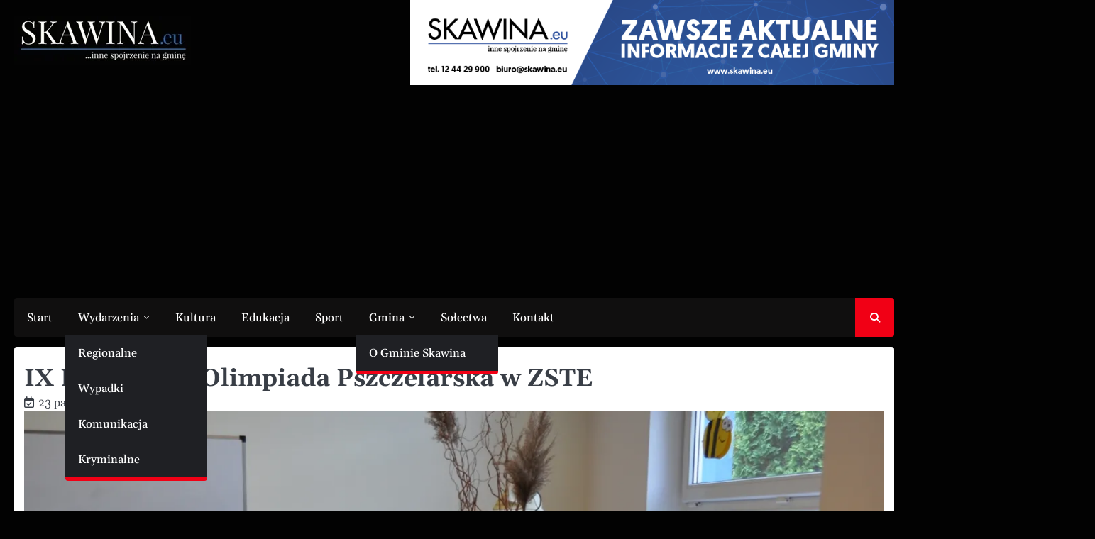

--- FILE ---
content_type: text/html; charset=UTF-8
request_url: https://skawina.eu/ix-powiatowa-olimpiada-pszczelarska-w-zste/
body_size: 22985
content:
<!doctype html>
<html dir="ltr" lang="pl-PL" prefix="og: https://ogp.me/ns#">
<head>
	<meta charset="UTF-8">
	<meta name="viewport" content="width=device-width, initial-scale=1">
	<link rel="profile" href="https://gmpg.org/xfn/11">

	<style id="jetpack-boost-critical-css">@media all{.swiper{display:block;list-style:none;margin-left:auto;margin-right:auto;overflow:hidden;padding:0;position:relative;z-index:1}.swiper-wrapper{box-sizing:initial;display:flex;height:100%;position:relative;width:100%;z-index:1}.swiper-wrapper{transform:translateZ(0)}.swiper-button-next,.swiper-button-prev{align-items:center;color:#007aff;display:flex;height:44px;justify-content:center;margin-top:-22px;position:absolute;top:50%;width:27px;z-index:10}.swiper-button-next svg,.swiper-button-prev svg{height:100%;-o-object-fit:contain;object-fit:contain;transform-origin:center;width:100%}.swiper-button-prev{left:10px;right:auto}.swiper-button-next:after,.swiper-button-prev:after{font-family:swiper-icons;font-size:44px;font-variant:normal;letter-spacing:0;line-height:1;text-transform:none!important}.swiper-button-prev:after{content:"prev"}.swiper-button-next{left:auto;right:10px}.swiper-button-next:after{content:"next"}.swiper-pagination{position:absolute;text-align:center;transform:translateZ(0);z-index:10}:root{--jp-carousel-primary-color:#fff;--jp-carousel-primary-subtle-color:#999;--jp-carousel-bg-color:#000;--jp-carousel-bg-faded-color:#222}.jp-carousel-overlay .swiper-button-next,.jp-carousel-overlay .swiper-button-prev{background-image:none}.jp-carousel-wrap *{line-height:inherit}.jp-carousel-wrap.swiper{height:auto;width:100vw}.jp-carousel-overlay .swiper-button-next,.jp-carousel-overlay .swiper-button-prev{opacity:.5;height:initial;width:initial;padding:20px 40px;background-image:none}.jp-carousel-overlay .swiper-button-next::after,.jp-carousel-overlay .swiper-button-prev::after{content:none}.jp-carousel-overlay .swiper-button-next svg,.jp-carousel-overlay .swiper-button-prev svg{height:30px;width:28px;background:var(--jp-carousel-bg-color);border-radius:4px}.jp-carousel-overlay{font-family:"Helvetica Neue",sans-serif!important;z-index:2147483647;overflow-x:hidden;overflow-y:auto;direction:ltr;position:fixed;top:0;right:0;bottom:0;left:0;background:var(--jp-carousel-bg-color)}.jp-carousel-overlay *{box-sizing:border-box}.jp-carousel-overlay h2::before,.jp-carousel-overlay h3::before{content:none;display:none}.jp-carousel-overlay .swiper .swiper-button-prev{left:0;right:auto}.jp-carousel-overlay .swiper .swiper-button-next{right:0;left:auto}.jp-carousel-container{display:grid;grid-template-rows:1fr 64px;height:100%}.jp-carousel-info{display:flex;flex-direction:column;text-align:left!important;-webkit-font-smoothing:subpixel-antialiased!important;z-index:100;background-color:var(--jp-carousel-bg-color);opacity:1}.jp-carousel-info-footer{position:relative;background-color:var(--jp-carousel-bg-color);height:64px;display:flex;align-items:center;justify-content:space-between;width:100vw}.jp-carousel-info-extra{display:none;background-color:var(--jp-carousel-bg-color);padding:35px;width:100vw;border-top:1px solid var(--jp-carousel-bg-faded-color)}.jp-carousel-title-and-caption{margin-bottom:15px}.jp-carousel-photo-info{left:0!important;width:100%!important}.jp-carousel-comments-wrapper{padding:0;width:100%!important;display:none}.jp-carousel-close-hint{letter-spacing:0!important;position:fixed;top:20px;right:30px;padding:10px;text-align:right;width:45px;height:45px;z-index:15;color:var(--jp-carousel-primary-color)}.jp-carousel-close-hint svg{padding:3px 2px;background:var(--jp-carousel-bg-color);border-radius:4px}.jp-carousel-pagination-container{flex:1;margin:0 15px 0 35px}.jp-carousel-pagination,.jp-swiper-pagination{color:var(--jp-carousel-primary-color);font-size:15px;font-weight:400;white-space:nowrap;display:none;position:static!important}.jp-carousel-pagination-container .swiper-pagination{text-align:left;line-height:8px}.jp-carousel-pagination{padding-left:5px}.jp-carousel-info-footer .jp-carousel-photo-title-container{flex:4;justify-content:center;overflow:hidden;margin:0}.jp-carousel-photo-caption,.jp-carousel-photo-title{background:0 0!important;border:none!important;display:inline-block;font:400 20px/1.3em"Helvetica Neue",sans-serif;line-height:normal;letter-spacing:0!important;margin:0 0 10px 0;padding:0;overflow:hidden;text-shadow:none!important;text-transform:none!important;color:var(--jp-carousel-primary-color)}.jp-carousel-info-footer .jp-carousel-photo-caption{text-align:center;font-size:15px;white-space:nowrap;color:var(--jp-carousel-primary-subtle-color);margin:0;text-overflow:ellipsis}.jp-carousel-photo-title{font-size:32px;margin-bottom:2px}.jp-carousel-photo-description{color:var(--jp-carousel-primary-subtle-color);font-size:16px;margin:25px 0;width:100%;overflow:hidden;overflow-wrap:break-word}.jp-carousel-caption{font-size:14px;font-weight:400;margin:0}.jp-carousel-image-meta{color:var(--jp-carousel-primary-color);font:12px/1.4"Helvetica Neue",sans-serif!important;width:100%;display:none}.jp-carousel-image-meta ul{margin:0!important;padding:0!important;list-style:none!important}a.jp-carousel-image-download{display:inline-block;clear:both;color:var(--jp-carousel-primary-subtle-color);line-height:1;font-weight:400;font-size:14px;text-decoration:none}a.jp-carousel-image-download svg{display:inline-block;vertical-align:middle;margin:0 3px;padding-bottom:2px}.jp-carousel-comments{font:15px/1.7"Helvetica Neue",sans-serif!important;font-weight:400;background:none #fff0;width:100%;bottom:10px;margin-top:20px}#jp-carousel-loading-overlay{display:none;position:fixed;top:0;bottom:0;left:0;right:0}#jp-carousel-loading-wrapper{display:flex;align-items:center;justify-content:center;height:100vh;width:100vw}#jp-carousel-library-loading,#jp-carousel-library-loading::after{border-radius:50%;width:40px;height:40px}#jp-carousel-library-loading{float:left;margin:22px 0 0 10px;font-size:10px;position:relative;text-indent:-9999em;border-top:8px solid rgb(255 255 255/.2);border-right:8px solid rgb(255 255 255/.2);border-bottom:8px solid rgb(255 255 255/.2);border-left:8px solid var(--jp-carousel-primary-color);transform:translateZ(0)}#jp-carousel-comment-form-spinner,#jp-carousel-comment-form-spinner::after{border-radius:50%;width:20px;height:20px}#jp-carousel-comment-form-spinner{display:none;float:left;font-size:10px;position:absolute;text-indent:-9999em;border-top:4px solid rgb(255 255 255/.2);border-right:4px solid rgb(255 255 255/.2);border-bottom:4px solid rgb(255 255 255/.2);border-left:4px solid var(--jp-carousel-primary-color);transform:translateZ(0);margin:0 auto;top:calc(50% - 15px);left:0;bottom:0;right:0}.jp-carousel-info-content-wrapper{max-width:800px;margin:auto}#jp-carousel-comment-form-commenting-as p{font:400 13px/1.7"Helvetica Neue",sans-serif!important;margin:22px 0 0;float:left}#jp-carousel-comment-form-container{margin-bottom:15px;width:100%;margin-top:20px;color:var(--jp-carousel-primary-subtle-color);position:relative;overflow:hidden}#jp-carousel-comment-post-results{display:none;overflow:auto;width:100%}#jp-carousel-comments-loading{font:400 15px/1.7"Helvetica Neue",sans-serif!important;display:none;color:var(--jp-carousel-primary-subtle-color);text-align:left;margin-bottom:20px;width:100%;bottom:10px;margin-top:20px}.jp-carousel-photo-icons-container{flex:1;display:block;text-align:right;margin:0 20px 0 30px;white-space:nowrap}.jp-carousel-icon-btn{padding:16px;text-decoration:none;border:none;background:0 0;display:inline-block;height:64px}.jp-carousel-icon{border:none;display:inline-block;line-height:0;font-weight:400;font-style:normal;border-radius:4px;width:31px;padding:4px 3px 3px}.jp-carousel-icon svg{display:inline-block}.jp-carousel-overlay rect{fill:var(--jp-carousel-primary-color)}.jp-carousel-icon .jp-carousel-has-comments-indicator{display:none;font-size:12px;vertical-align:top;margin-left:-16px;line-height:1;padding:2px 4px;border-radius:4px;background:var(--jp-carousel-primary-color);color:var(--jp-carousel-bg-color);font-weight:400;font-family:"Helvetica Neue",sans-serif!important;position:relative}@media only screen and (max-width:760px){.jp-carousel-overlay .swiper .swiper-button-next,.jp-carousel-overlay .swiper .swiper-button-prev{display:none!important}.jp-carousel-image-meta{float:none!important;width:100%!important;box-sizing:border-box;margin-left:0}.jp-carousel-close-hint{font-size:26px!important;position:fixed!important;top:10px;right:10px}.jp-carousel-wrap{background-color:var(--jp-carousel-bg-color)}.jp-carousel-caption{overflow:visible!important}.jp-carousel-info-footer .jp-carousel-photo-title-container{display:none}.jp-carousel-photo-icons-container{margin:0 10px 0 0;white-space:nowrap}.jp-carousel-icon-btn{padding-left:20px}.jp-carousel-pagination{padding-left:5px}.jp-carousel-pagination-container{margin-left:25px}}}@media all{#jp-relatedposts{display:none;padding-top:1em;margin:1em 0;position:relative;clear:both}.jp-relatedposts::after{content:"";display:block;clear:both}#jp-relatedposts h3.jp-relatedposts-headline{margin:0 0 1em 0;display:inline-block;float:left;font-size:9pt;font-weight:700;font-family:inherit}#jp-relatedposts h3.jp-relatedposts-headline em::before{content:"";display:block;width:100%;min-width:30px;border-top:1px solid rgb(0 0 0/.2);margin-bottom:1em}#jp-relatedposts h3.jp-relatedposts-headline em{font-style:normal;font-weight:700}@font-face{font-family:"Font Awesome 6 Free";font-style:normal;font-weight:400;font-display:block}.fa-regular{font-weight:400}@font-face{font-family:"Font Awesome 6 Free";font-style:normal;font-weight:900;font-display:block}.fa-solid{font-weight:900}.fa-regular,.fa-solid{-moz-osx-font-smoothing:grayscale;-webkit-font-smoothing:antialiased;display:var(--fa-display,inline-block);font-style:normal;font-variant:normal;line-height:1;text-rendering:auto}.fa-regular,.fa-solid{font-family:"Font Awesome 6 Free"}.fa-calendar-check::before{content:""}.fa-magnifying-glass::before{content:""}.section-wrapper{max-width:1540px;margin:0 auto;width:100%;padding:0 20px}html{line-height:1.15;-webkit-text-size-adjust:100%}body{margin:0}main{display:block}h1{font-size:2em;margin:.67em 0}a{background-color:#fff0}strong{font-weight:bolder}img{border-style:none}button,input{font-family:inherit;font-size:100%;line-height:1.15;margin:0}button,input{overflow:visible}button{text-transform:none}[type=submit],button{-webkit-appearance:button}[type=search]{-webkit-appearance:textfield;outline-offset:-2px}*,::after,::before{box-sizing:inherit}html{box-sizing:border-box}body,button,input{color:#404040;font-family:-apple-system,BlinkMacSystemFont,"Segoe UI",Roboto,Oxygen-Sans,Ubuntu,Cantarell,"Helvetica Neue",sans-serif;font-size:1rem;line-height:1.5}h1,h2,h3{clear:both;font-family:var(--font-heading);color:var(--clr-text)}h1{font-size:var(--font-xlarge)}P{font-size:var(--font-base)}p{margin-bottom:1.5em}em,i{font-style:italic}:root{--primary-color:#f10015;--radius:4px;--site-title-color:#f10015;--clr-text:#393e46;--bg-clr:#ffffff;--bg-clr-light:#f0f1f4;--border-clr:#e1e1e1;--shadow:#d1d1d1;--inner-bg:#f8f8f9;--font-heading:"adam";--font-main:"poppins";--font-xsmall:clamp(0.7rem,0.13vw + 0.62rem,0.79rem);--font-base:clamp(1rem,0.34vw + 0.91rem,1.19rem);--font-large:clamp(1.56rem,1vw + 1.31rem,2.11rem);--font-xlarge:clamp(1.95rem,1.56vw + 1.56rem,2.81rem)}@media (prefers-color-scheme:dark){:root{--clr-text:#fff;--bg-clr:#100f0f;--bg-clr-light:#272728;--border-clr:#585858;--shadow:#3a3a3a}}.light-mode{--clr-text:#393e46;--bg-clr:#ffffff;--bg-clr-light:#f0f1f4;--border-clr:#e1e1e1;--shadow:#d1d1d1;--inner-bg:#f8f8f9}body{background:var(--bg-clr-light);font-family:var(--font-main);color:var(--clr-text)}ul{margin:0 0 1.5em 3em}ul{list-style:disc}li>ul{margin-bottom:0;margin-left:1.5em}img{height:auto;max-width:100%}a{color:#4169e1}button,input[type=submit]{text-decoration:none;border:1px solid var(--primary-color);color:var(--primary-color);background:0 0;padding:14px 25px;margin-left:0;border-radius:0 var(--radius) var(--radius) 0}input[type=search]{color:var(--clr-text);background-color:var(--bg-clr);border:1px solid #ccc;border-radius:3px;padding:3px;width:100%}.no-sidebar .ace-news-main-wrapper{margin-block:20px}.no-sidebar .ace-news-main-wrapper .ace-news-container-wrapper #primary{width:100%}.no-sidebar .ace-news-main-wrapper{margin-block:20px}.no-sidebar .ace-news-main-wrapper .ace-news-container-wrapper #primary{width:100%}.ace-news-navigation{margin-bottom:14px}.ace-news-navigation .ace-news-navigation-container{background-color:#100f0f;position:relative;min-height:50px;display:flex;align-items:center;justify-content:space-between;border-radius:var(--radius)}@media (max-width:991px){.ace-news-navigation .ace-news-navigation-container{min-height:50px;justify-content:space-between}}.ace-news-navigation .ace-news-navigation-container .main-navigation{display:block}@media (max-width:991px){.ace-news-navigation .ace-news-navigation-container .main-navigation{padding:0 10px}}.ace-news-navigation .ace-news-navigation-container .main-navigation ul{list-style:none;margin:0;padding-inline-start:0}.ace-news-navigation .ace-news-navigation-container .main-navigation ul ul{top:100%;float:none;inset-inline-start:-999em;z-index:9999;display:block;position:absolute}.ace-news-navigation .ace-news-navigation-container .main-navigation ul ul a{width:200px}.ace-news-navigation .ace-news-navigation-container .main-navigation li{position:relative}.ace-news-navigation .ace-news-navigation-container .main-navigation li a{display:block;text-decoration:none;font-size:16px;color:#fff;padding:13px 18px;font-weight:500}@media (max-width:991px){.ace-news-navigation .ace-news-navigation-container .main-navigation li a{color:var(--clr-text)}}@media (min-width:992px){.ace-news-navigation .ace-news-navigation-container .main-navigation .navigation-area ul.menu li.menu-item-has-children>a::after{top:-3px;font-size:8px;margin-inline-start:7px;content:"";position:relative;font-style:normal;line-height:inherit;font-variant:normal;display:inline-block;font-family:fontawesome}.ace-news-navigation .ace-news-navigation-container .main-navigation .navigation-area ul.menu li.menu-item-has-children ul{flex-direction:column;background-color:#1f2024;border-bottom:5px solid var(--primary-color);border-radius:0 0 var(--radius) var(--radius)}}@media (max-width:991px){.ace-news-navigation .ace-news-navigation-container .main-navigation li a{padding:10px 16px 10px 20px}.ace-news-navigation .ace-news-navigation-container .main-navigation button.menu-toggle{background:0 0;border:none;padding:0;width:30px;height:30px;position:relative;display:inline-block}.ace-news-navigation .ace-news-navigation-container .main-navigation button.menu-toggle .ham-icon{background-color:var(--primary-color);position:absolute;border-radius:2px;width:100%;height:4px}.ace-news-navigation .ace-news-navigation-container .main-navigation button.menu-toggle .ham-icon:first-child{top:0;inset-inline-start:0}.ace-news-navigation .ace-news-navigation-container .main-navigation button.menu-toggle .ham-icon:nth-child(2){top:10px;inset-inline-start:0;opacity:1}.ace-news-navigation .ace-news-navigation-container .main-navigation button.menu-toggle .ham-icon:nth-child(3){bottom:6px;inset-inline-start:0}}@media (max-width:991px){.ace-news-navigation .ace-news-navigation-container .main-navigation .navigation-area{top:0;z-index:20;inset-inline-start:-100%;height:100%;position:fixed;min-width:355px;visibility:hidden;overflow-y:scroll;padding:100px 20px 100px 0;background-color:var(--bg-clr);box-shadow:12px 8px 14px rgb(0 0 0/.12)}.ace-news-navigation .ace-news-navigation-container .main-navigation .navigation-area ul.menu li.menu-item-has-children>a::after{top:-3px;font-size:8px;margin-inline-start:7px;content:"";position:relative;font-style:normal;line-height:inherit;font-variant:normal;display:inline-block;font-family:fontawesome}.ace-news-navigation .ace-news-navigation-container .main-navigation .navigation-area ul.menu li.menu-item-has-children ul{position:unset;padding-inline-start:15px;height:0;transform:scaleY(0);overflow:hidden}}.ace-news-navigation .ace-news-navigation-container .menu-toggle{display:block}@media screen and (min-width:992px){.ace-news-navigation .ace-news-navigation-container .menu-toggle{display:none}.ace-news-navigation .ace-news-navigation-container .main-navigation ul{display:flex;flex-wrap:wrap}}.ace-news-navigation .ace-news-header-search{width:25px;position:relative;text-align:center;display:flex;align-items:center;justify-content:center;height:55px;width:55px;border-radius:0 var(--radius) var(--radius) 0;background-color:var(--primary-color)}@media (max-width:425px){.ace-news-navigation .ace-news-header-search{position:unset}}.ace-news-navigation .ace-news-header-search .header-search-wrap .search-icon{text-decoration:none}.ace-news-navigation .ace-news-header-search .header-search-wrap .search-icon i{height:40px;width:40px;display:block;color:#fff;font-size:14px;display:flex;padding:4px;justify-content:center;align-items:center}.ace-news-navigation .ace-news-header-search .header-search-wrap .header-search-form{z-index:10;top:100%;width:330px;padding:6px 0 0 0;inset-inline-end:0;position:absolute;visibility:hidden;opacity:0;box-shadow:0 7px 6px 0#34333352}@media (max-width:425px){.ace-news-navigation .ace-news-header-search .header-search-wrap .header-search-form{width:100%;top:60%}}.ace-news-navigation .ace-news-header-search .header-search-wrap .header-search-form .search-form{display:flex;background:var(--bg-clr);padding:6px}.ace-news-navigation .ace-news-header-search .header-search-wrap .header-search-form .search-form label{flex-basis:75%}.ace-news-navigation .ace-news-header-search .header-search-wrap .header-search-form .search-form label .search-field{width:100%;height:38px;padding:6px;border-start-start-radius:var(--radius);border-start-end-radius:0;border-end-end-radius:0;border-end-start-radius:var(--radius)}.ace-news-navigation .ace-news-header-search .header-search-wrap .header-search-form .search-form .search-submit{flex-basis:25%;padding:10px;font-size:var(--font-xsmall);line-height:1;border-start-start-radius:0;border-start-end-radius:var(--radius);border-end-end-radius:var(--radius);border-end-start-radius:0}.post{margin:0 0 1.7em}.updated:not(.published){display:none}.entry-content{margin:1.5em 0 0}.post .entry-header{margin-top:10px}.post .entry-header h1{font-size:var(--font-large);line-height:1.3}.site-main .entry-meta{margin-block:10px}.site-main .entry-meta .post-date{margin-right:10px}.site-main .entry-meta .post-date i{margin-right:6px}.site-main .entry-meta .post-date a{color:var(--clr-text);text-decoration:none}.site-main>article{background:var(--bg-clr);padding:14px;border-radius:var(--radius)}.widget{margin:0 0 1.5em}h1,h2,h3{margin:0}.widget p{font-size:16px}.widget:not(.ascendoor-widget){padding:14px;background:var(--bg-clr);border-radius:var(--radius)}.custom-logo-link{display:inline-block}.screen-reader-text{border:0;clip:rect(1px,1px,1px,1px);clip-path:inset(50%);height:1px;margin:-1px;overflow:hidden;padding:0;position:absolute!important;width:1px;word-wrap:normal!important}.aligncenter{clear:both;display:block;margin-left:auto;margin-right:auto;margin-bottom:1.5em}#loader{overflow-x:hidden;overflow-y:hidden;vertical-align:middle;background-color:var(--bg-clr);position:fixed;display:table;width:100%;top:0;height:100%;min-height:100%;z-index:99999}#loader .loader-container{position:relative;display:table-cell;vertical-align:middle;z-index:12;text-align:center;text-transform:uppercase}#loader #preloader{position:relative;margin:auto;width:100px}#loader.loader-1 .loader-container #preloader{width:50px;aspect-ratio:1;border-radius:50%;border:8px solid #0000;border-right-color:var(--clr-text);position:relative}#loader.loader-1 .loader-container #preloader::after,#loader.loader-1 .loader-container #preloader::before{content:"";position:absolute;inset:-8px;border-radius:50%;border:inherit}.ace-news-middle-header{position:relative;padding-block:20px}.ace-news-middle-header .ace-news-middle-header-wrapper{position:relative;z-index:2;display:flex;justify-content:space-between;gap:10px}@media (max-width:768px){.ace-news-middle-header .ace-news-middle-header-wrapper{justify-content:center;flex-direction:column}}.ace-news-middle-header .ace-news-middle-header-wrapper .site-branding{width:45%;display:flex;gap:16px;align-items:center;flex-shrink:0}@media (max-width:768px){.ace-news-middle-header .ace-news-middle-header-wrapper .site-branding{width:100%;text-align:center;justify-content:center;margin-bottom:10px;flex-direction:column}}.ace-news-middle-header .ace-news-middle-header-wrapper .site-branding p{margin:0}@media (max-width:656px){.ace-news-middle-header .ace-news-middle-header-wrapper .site-branding .site-identity{display:flex;flex-direction:column;align-items:center}}.ace-news-middle-header .ace-news-middle-header-wrapper .site-branding .site-identity .site-title{font-size:var(--font-xlarge)}.ace-news-middle-header .ace-news-middle-header-wrapper .site-branding .site-identity .site-title a{font-weight:700;text-decoration:none;color:var(--site-title-color)}.ace-news-middle-header .ace-news-middle-header-wrapper .site-branding .site-identity .site-description{font-size:16px;line-height:1;color:var(--clr-text);text-align:start}.ace-news-middle-header .ace-news-middle-header-wrapper.no-bigyapaan{justify-content:center}.ace-news-middle-header .ace-news-middle-header-wrapper.no-bigyapaan .site-branding{flex-direction:column;width:unset;gap:6px}.ace-news-middle-header .ace-news-middle-header-wrapper.no-bigyapaan .site-branding .site-identity .site-title{text-align:center}.ace-news-middle-header .ace-news-middle-header-wrapper.no-bigyapaan .site-branding .site-identity .site-description{text-align:center}a.scroll-to-top{opacity:0;width:40px;height:40px;inset-inline-end:30px;bottom:30px;z-index:200;position:fixed;border-radius:var(--radius);text-align:center;visibility:hidden;text-decoration:none;display:inline-block;border:1px solid var(--border-clr);box-shadow:1px 1px 4px 0 var(--shadow);background:var(--inner-bg);border:1px solid var(--primary-color)}a.scroll-to-top.scroll-style-1::after{content:"";position:absolute;top:0;left:0;width:24px;margin:8px;height:25px;background:var(--primary-color);opacity:.8;-webkit-mask-position:center center;mask-position:center center;-webkit-mask-repeat:no-repeat;mask-repeat:no-repeat;-webkit-mask-size:100% 100%;mask-size:100% 100%;-webkit-mask-image:url(data:image/svg+xml;utf8,);mask-image:url(data:image/svg+xml;utf8,)}}@media all{.swiper{display:block;list-style:none;margin-left:auto;margin-right:auto;overflow:hidden;padding:0;position:relative;z-index:1}.swiper-wrapper{box-sizing:initial;display:flex;height:100%;position:relative;width:100%;z-index:1}.swiper-wrapper{transform:translateZ(0)}.swiper-button-next,.swiper-button-prev{align-items:center;color:#007aff;display:flex;height:44px;justify-content:center;margin-top:-22px;position:absolute;top:50%;width:27px;z-index:10}.swiper-button-next svg,.swiper-button-prev svg{height:100%;-o-object-fit:contain;object-fit:contain;transform-origin:center;width:100%}.swiper-button-prev{left:10px;right:auto}.swiper-button-next:after,.swiper-button-prev:after{font-family:swiper-icons;font-size:44px;font-variant:normal;letter-spacing:0;line-height:1;text-transform:none!important}.swiper-button-prev:after{content:"prev"}.swiper-button-next{left:auto;right:10px}.swiper-button-next:after{content:"next"}.swiper-pagination{position:absolute;text-align:center;transform:translateZ(0);z-index:10}:root{--jp-carousel-primary-color:#fff;--jp-carousel-primary-subtle-color:#999;--jp-carousel-bg-color:#000;--jp-carousel-bg-faded-color:#222}.jp-carousel-overlay .swiper-button-next,.jp-carousel-overlay .swiper-button-prev{background-image:none}.jp-carousel-wrap *{line-height:inherit}.jp-carousel-wrap.swiper{height:auto;width:100vw}.jp-carousel-overlay .swiper-button-next,.jp-carousel-overlay .swiper-button-prev{opacity:.5;height:initial;width:initial;padding:20px 40px;background-image:none}.jp-carousel-overlay .swiper-button-next::after,.jp-carousel-overlay .swiper-button-prev::after{content:none}.jp-carousel-overlay .swiper-button-next svg,.jp-carousel-overlay .swiper-button-prev svg{height:30px;width:28px;background:var(--jp-carousel-bg-color);border-radius:4px}.jp-carousel-overlay{font-family:"Helvetica Neue",sans-serif!important;z-index:2147483647;overflow-x:hidden;overflow-y:auto;direction:ltr;position:fixed;top:0;right:0;bottom:0;left:0;background:var(--jp-carousel-bg-color)}.jp-carousel-overlay *{box-sizing:border-box}.jp-carousel-overlay h2::before,.jp-carousel-overlay h3::before{content:none;display:none}.jp-carousel-overlay .swiper .swiper-button-prev{left:0;right:auto}.jp-carousel-overlay .swiper .swiper-button-next{right:0;left:auto}.jp-carousel-container{display:grid;grid-template-rows:1fr 64px;height:100%}.jp-carousel-info{display:flex;flex-direction:column;text-align:left!important;-webkit-font-smoothing:subpixel-antialiased!important;z-index:100;background-color:var(--jp-carousel-bg-color);opacity:1}.jp-carousel-info-footer{position:relative;background-color:var(--jp-carousel-bg-color);height:64px;display:flex;align-items:center;justify-content:space-between;width:100vw}.jp-carousel-info-extra{display:none;background-color:var(--jp-carousel-bg-color);padding:35px;width:100vw;border-top:1px solid var(--jp-carousel-bg-faded-color)}.jp-carousel-title-and-caption{margin-bottom:15px}.jp-carousel-photo-info{left:0!important;width:100%!important}.jp-carousel-comments-wrapper{padding:0;width:100%!important;display:none}.jp-carousel-close-hint{letter-spacing:0!important;position:fixed;top:20px;right:30px;padding:10px;text-align:right;width:45px;height:45px;z-index:15;color:var(--jp-carousel-primary-color)}.jp-carousel-close-hint svg{padding:3px 2px;background:var(--jp-carousel-bg-color);border-radius:4px}.jp-carousel-pagination-container{flex:1;margin:0 15px 0 35px}.jp-carousel-pagination,.jp-swiper-pagination{color:var(--jp-carousel-primary-color);font-size:15px;font-weight:400;white-space:nowrap;display:none;position:static!important}.jp-carousel-pagination-container .swiper-pagination{text-align:left;line-height:8px}.jp-carousel-pagination{padding-left:5px}.jp-carousel-info-footer .jp-carousel-photo-title-container{flex:4;justify-content:center;overflow:hidden;margin:0}.jp-carousel-photo-caption,.jp-carousel-photo-title{background:0 0!important;border:none!important;display:inline-block;font:400 20px/1.3em"Helvetica Neue",sans-serif;line-height:normal;letter-spacing:0!important;margin:0 0 10px 0;padding:0;overflow:hidden;text-shadow:none!important;text-transform:none!important;color:var(--jp-carousel-primary-color)}.jp-carousel-info-footer .jp-carousel-photo-caption{text-align:center;font-size:15px;white-space:nowrap;color:var(--jp-carousel-primary-subtle-color);margin:0;text-overflow:ellipsis}.jp-carousel-photo-title{font-size:32px;margin-bottom:2px}.jp-carousel-photo-description{color:var(--jp-carousel-primary-subtle-color);font-size:16px;margin:25px 0;width:100%;overflow:hidden;overflow-wrap:break-word}.jp-carousel-caption{font-size:14px;font-weight:400;margin:0}.jp-carousel-image-meta{color:var(--jp-carousel-primary-color);font:12px/1.4"Helvetica Neue",sans-serif!important;width:100%;display:none}.jp-carousel-image-meta ul{margin:0!important;padding:0!important;list-style:none!important}a.jp-carousel-image-download{display:inline-block;clear:both;color:var(--jp-carousel-primary-subtle-color);line-height:1;font-weight:400;font-size:14px;text-decoration:none}a.jp-carousel-image-download svg{display:inline-block;vertical-align:middle;margin:0 3px;padding-bottom:2px}.jp-carousel-comments{font:15px/1.7"Helvetica Neue",sans-serif!important;font-weight:400;background:none #fff0;width:100%;bottom:10px;margin-top:20px}#jp-carousel-loading-overlay{display:none;position:fixed;top:0;bottom:0;left:0;right:0}#jp-carousel-loading-wrapper{display:flex;align-items:center;justify-content:center;height:100vh;width:100vw}#jp-carousel-library-loading,#jp-carousel-library-loading::after{border-radius:50%;width:40px;height:40px}#jp-carousel-library-loading{float:left;margin:22px 0 0 10px;font-size:10px;position:relative;text-indent:-9999em;border-top:8px solid rgb(255 255 255/.2);border-right:8px solid rgb(255 255 255/.2);border-bottom:8px solid rgb(255 255 255/.2);border-left:8px solid var(--jp-carousel-primary-color);transform:translateZ(0)}#jp-carousel-comment-form-spinner,#jp-carousel-comment-form-spinner::after{border-radius:50%;width:20px;height:20px}#jp-carousel-comment-form-spinner{display:none;float:left;font-size:10px;position:absolute;text-indent:-9999em;border-top:4px solid rgb(255 255 255/.2);border-right:4px solid rgb(255 255 255/.2);border-bottom:4px solid rgb(255 255 255/.2);border-left:4px solid var(--jp-carousel-primary-color);transform:translateZ(0);margin:0 auto;top:calc(50% - 15px);left:0;bottom:0;right:0}.jp-carousel-info-content-wrapper{max-width:800px;margin:auto}#jp-carousel-comment-form-commenting-as p{font:400 13px/1.7"Helvetica Neue",sans-serif!important;margin:22px 0 0;float:left}#jp-carousel-comment-form-container{margin-bottom:15px;width:100%;margin-top:20px;color:var(--jp-carousel-primary-subtle-color);position:relative;overflow:hidden}#jp-carousel-comment-post-results{display:none;overflow:auto;width:100%}#jp-carousel-comments-loading{font:400 15px/1.7"Helvetica Neue",sans-serif!important;display:none;color:var(--jp-carousel-primary-subtle-color);text-align:left;margin-bottom:20px;width:100%;bottom:10px;margin-top:20px}.jp-carousel-photo-icons-container{flex:1;display:block;text-align:right;margin:0 20px 0 30px;white-space:nowrap}.jp-carousel-icon-btn{padding:16px;text-decoration:none;border:none;background:0 0;display:inline-block;height:64px}.jp-carousel-icon{border:none;display:inline-block;line-height:0;font-weight:400;font-style:normal;border-radius:4px;width:31px;padding:4px 3px 3px}.jp-carousel-icon svg{display:inline-block}.jp-carousel-overlay rect{fill:var(--jp-carousel-primary-color)}.jp-carousel-icon .jp-carousel-has-comments-indicator{display:none;font-size:12px;vertical-align:top;margin-left:-16px;line-height:1;padding:2px 4px;border-radius:4px;background:var(--jp-carousel-primary-color);color:var(--jp-carousel-bg-color);font-weight:400;font-family:"Helvetica Neue",sans-serif!important;position:relative}@media only screen and (max-width:760px){.jp-carousel-overlay .swiper .swiper-button-next,.jp-carousel-overlay .swiper .swiper-button-prev{display:none!important}.jp-carousel-image-meta{float:none!important;width:100%!important;box-sizing:border-box;margin-left:0}.jp-carousel-close-hint{font-size:26px!important;position:fixed!important;top:10px;right:10px}.jp-carousel-wrap{background-color:var(--jp-carousel-bg-color)}.jp-carousel-caption{overflow:visible!important}.jp-carousel-info-footer .jp-carousel-photo-title-container{display:none}.jp-carousel-photo-icons-container{margin:0 10px 0 0;white-space:nowrap}.jp-carousel-icon-btn{padding-left:20px}.jp-carousel-pagination{padding-left:5px}.jp-carousel-pagination-container{margin-left:25px}}}</style><title>IX Powiatowa Olimpiada Pszczelarska w ZSTE | Skawina.eu</title>

		<!-- All in One SEO 4.9.3 - aioseo.com -->
	<meta name="description" content="17 października 2018r. w Zespole Szkół Techniczno-Ekonomicznych w Skawinie odbyła się IX Powiatowa Olimpiada Pszczelarska dla młodzieży szkół podstawowych z oddziałami gimnazjalnymi i szkół ponadgimnazjalnych Powiatu Krakowskiego." />
	<meta name="robots" content="max-image-preview:large" />
	<meta name="author" content="Redakcja"/>
	<meta name="google-site-verification" content="uvMkNwgYzP9xiDVuMmvVaF92sSpqmZpqa4xDdLsEdM8" />
	<meta name="msvalidate.01" content="D644519878CD9EED71B2026AFA4EDDF9" />
	<meta name="keywords" content="olimpiada,pszczelarstwo,powiat,konkurs,gmina skawina,skawina,edukacja" />
	<link rel="canonical" href="https://skawina.eu/ix-powiatowa-olimpiada-pszczelarska-w-zste/" />
	<meta name="generator" content="All in One SEO (AIOSEO) 4.9.3" />
		<meta property="og:locale" content="pl_PL" />
		<meta property="og:site_name" content="Skawina.eu |" />
		<meta property="og:type" content="article" />
		<meta property="og:title" content="IX Powiatowa Olimpiada Pszczelarska w ZSTE | Skawina.eu" />
		<meta property="og:description" content="17 października 2018r. w Zespole Szkół Techniczno-Ekonomicznych w Skawinie odbyła się IX Powiatowa Olimpiada Pszczelarska dla młodzieży szkół podstawowych z oddziałami gimnazjalnymi i szkół ponadgimnazjalnych Powiatu Krakowskiego." />
		<meta property="og:url" content="https://skawina.eu/ix-powiatowa-olimpiada-pszczelarska-w-zste/" />
		<meta property="og:image" content="https://skawina.eu/wp-content/uploads/2018/10/olimp_pszczelarstwo-4.jpg" />
		<meta property="og:image:secure_url" content="https://skawina.eu/wp-content/uploads/2018/10/olimp_pszczelarstwo-4.jpg" />
		<meta property="og:image:width" content="1286" />
		<meta property="og:image:height" content="854" />
		<meta property="article:published_time" content="2018-10-23T14:12:06+00:00" />
		<meta property="article:modified_time" content="2018-10-23T14:12:06+00:00" />
		<meta property="article:publisher" content="https://www.facebook.com/skawina.eu" />
		<script data-jetpack-boost="ignore" type="application/ld+json" class="aioseo-schema">
			{"@context":"https:\/\/schema.org","@graph":[{"@type":"Article","@id":"https:\/\/skawina.eu\/ix-powiatowa-olimpiada-pszczelarska-w-zste\/#article","name":"IX Powiatowa Olimpiada Pszczelarska w ZSTE | Skawina.eu","headline":"IX Powiatowa Olimpiada Pszczelarska w ZSTE","author":{"@id":"https:\/\/skawina.eu\/author\/softkom\/#author"},"publisher":{"@id":"https:\/\/skawina.eu\/#organization"},"image":{"@type":"ImageObject","url":"https:\/\/i0.wp.com\/skawina.eu\/wp-content\/uploads\/2018\/10\/olimp_pszczelarstwo-4.jpg?fit=1286%2C854&ssl=1","width":1286,"height":854,"caption":"????????????????????????????????????"},"datePublished":"2018-10-23T16:12:06+01:00","dateModified":"2018-10-23T16:12:06+01:00","inLanguage":"pl-PL","mainEntityOfPage":{"@id":"https:\/\/skawina.eu\/ix-powiatowa-olimpiada-pszczelarska-w-zste\/#webpage"},"isPartOf":{"@id":"https:\/\/skawina.eu\/ix-powiatowa-olimpiada-pszczelarska-w-zste\/#webpage"},"articleSection":"Edukacja, Konkurs, gmina skawina, konkurs, olimpiada, powiat, pszczelarstwo, skawina"},{"@type":"BreadcrumbList","@id":"https:\/\/skawina.eu\/ix-powiatowa-olimpiada-pszczelarska-w-zste\/#breadcrumblist","itemListElement":[{"@type":"ListItem","@id":"https:\/\/skawina.eu#listItem","position":1,"name":"Home","item":"https:\/\/skawina.eu","nextItem":{"@type":"ListItem","@id":"https:\/\/skawina.eu\/category\/edukacja\/#listItem","name":"Edukacja"}},{"@type":"ListItem","@id":"https:\/\/skawina.eu\/category\/edukacja\/#listItem","position":2,"name":"Edukacja","item":"https:\/\/skawina.eu\/category\/edukacja\/","nextItem":{"@type":"ListItem","@id":"https:\/\/skawina.eu\/ix-powiatowa-olimpiada-pszczelarska-w-zste\/#listItem","name":"IX Powiatowa Olimpiada Pszczelarska w ZSTE"},"previousItem":{"@type":"ListItem","@id":"https:\/\/skawina.eu#listItem","name":"Home"}},{"@type":"ListItem","@id":"https:\/\/skawina.eu\/ix-powiatowa-olimpiada-pszczelarska-w-zste\/#listItem","position":3,"name":"IX Powiatowa Olimpiada Pszczelarska w ZSTE","previousItem":{"@type":"ListItem","@id":"https:\/\/skawina.eu\/category\/edukacja\/#listItem","name":"Edukacja"}}]},{"@type":"Organization","@id":"https:\/\/skawina.eu\/#organization","name":"Skawina.eu","description":"Inne spojrzenie na gmin\u0119","url":"https:\/\/skawina.eu\/","telephone":"+48124429900","numberOfEmployees":{"@type":"QuantitativeValue","minValue":1,"maxValue":20},"logo":{"@type":"ImageObject","url":"https:\/\/i0.wp.com\/skawina.eu\/wp-content\/uploads\/2019\/01\/logoskawinaeu.jpg?fit=317%2C79&ssl=1","@id":"https:\/\/skawina.eu\/ix-powiatowa-olimpiada-pszczelarska-w-zste\/#organizationLogo","width":317,"height":79},"image":{"@id":"https:\/\/skawina.eu\/ix-powiatowa-olimpiada-pszczelarska-w-zste\/#organizationLogo"}},{"@type":"Person","@id":"https:\/\/skawina.eu\/author\/softkom\/#author","url":"https:\/\/skawina.eu\/author\/softkom\/","name":"Redakcja","image":{"@type":"ImageObject","@id":"https:\/\/skawina.eu\/ix-powiatowa-olimpiada-pszczelarska-w-zste\/#authorImage","url":"https:\/\/secure.gravatar.com\/avatar\/7336b7a9a0a2a3e8c5545759894eb24e12e58b837b7aa99e4600da3af589bffd?s=96&d=blank&r=g","width":96,"height":96,"caption":"Redakcja"}},{"@type":"WebPage","@id":"https:\/\/skawina.eu\/ix-powiatowa-olimpiada-pszczelarska-w-zste\/#webpage","url":"https:\/\/skawina.eu\/ix-powiatowa-olimpiada-pszczelarska-w-zste\/","name":"IX Powiatowa Olimpiada Pszczelarska w ZSTE | Skawina.eu","description":"17 pa\u017adziernika 2018r. w Zespole Szk\u00f3\u0142 Techniczno-Ekonomicznych w Skawinie odby\u0142a si\u0119 IX Powiatowa Olimpiada Pszczelarska dla m\u0142odzie\u017cy szk\u00f3\u0142 podstawowych z oddzia\u0142ami gimnazjalnymi i szk\u00f3\u0142 ponadgimnazjalnych Powiatu Krakowskiego.","inLanguage":"pl-PL","isPartOf":{"@id":"https:\/\/skawina.eu\/#website"},"breadcrumb":{"@id":"https:\/\/skawina.eu\/ix-powiatowa-olimpiada-pszczelarska-w-zste\/#breadcrumblist"},"author":{"@id":"https:\/\/skawina.eu\/author\/softkom\/#author"},"creator":{"@id":"https:\/\/skawina.eu\/author\/softkom\/#author"},"image":{"@type":"ImageObject","url":"https:\/\/i0.wp.com\/skawina.eu\/wp-content\/uploads\/2018\/10\/olimp_pszczelarstwo-4.jpg?fit=1286%2C854&ssl=1","@id":"https:\/\/skawina.eu\/ix-powiatowa-olimpiada-pszczelarska-w-zste\/#mainImage","width":1286,"height":854,"caption":"????????????????????????????????????"},"primaryImageOfPage":{"@id":"https:\/\/skawina.eu\/ix-powiatowa-olimpiada-pszczelarska-w-zste\/#mainImage"},"datePublished":"2018-10-23T16:12:06+01:00","dateModified":"2018-10-23T16:12:06+01:00"},{"@type":"WebSite","@id":"https:\/\/skawina.eu\/#website","url":"https:\/\/skawina.eu\/","name":"Skawina.eu Portal informacyjny mieszka\u0144c\u00f3w Gminy Skawina","alternateName":"Skawina.eu","description":"Portal informacyjny mieszka\u0144c\u00f3w Gminy Skawina","inLanguage":"pl-PL","publisher":{"@id":"https:\/\/skawina.eu\/#organization"}}]}
		</script>
		<!-- All in One SEO -->

<link rel='dns-prefetch' href='//secure.gravatar.com' />
<link rel='dns-prefetch' href='//stats.wp.com' />
<link rel='dns-prefetch' href='//jetpack.wordpress.com' />
<link rel='dns-prefetch' href='//s0.wp.com' />
<link rel='dns-prefetch' href='//public-api.wordpress.com' />
<link rel='dns-prefetch' href='//0.gravatar.com' />
<link rel='dns-prefetch' href='//1.gravatar.com' />
<link rel='dns-prefetch' href='//2.gravatar.com' />
<link rel='preconnect' href='//i0.wp.com' />
<link rel='preconnect' href='//c0.wp.com' />
<link rel="alternate" type="application/rss+xml" title="Skawina.eu &raquo; Kanał z wpisami" href="https://skawina.eu/feed/" />
<link rel="alternate" title="oEmbed (JSON)" type="application/json+oembed" href="https://skawina.eu/wp-json/oembed/1.0/embed?url=https%3A%2F%2Fskawina.eu%2Fix-powiatowa-olimpiada-pszczelarska-w-zste%2F" />
<link rel="alternate" title="oEmbed (XML)" type="text/xml+oembed" href="https://skawina.eu/wp-json/oembed/1.0/embed?url=https%3A%2F%2Fskawina.eu%2Fix-powiatowa-olimpiada-pszczelarska-w-zste%2F&#038;format=xml" />
<!-- skawina.eu is managing ads with Advanced Ads 2.0.16 – https://wpadvancedads.com/ -->
		<noscript><link rel='stylesheet' id='all-css-63b1396898df2d0dd2000e7334535c0a' href='https://skawina.eu/wp-content/boost-cache/static/f47533bcff.min.css' type='text/css' media='all' /></noscript><link data-media="all" onload="this.media=this.dataset.media; delete this.dataset.media; this.removeAttribute( &apos;onload&apos; );" rel='stylesheet' id='all-css-63b1396898df2d0dd2000e7334535c0a' href='https://skawina.eu/wp-content/boost-cache/static/f47533bcff.min.css' type='text/css' media="not all" />
<style id='ace-news-style-inline-css'>

    /* Color */
    :root {
        --site-title-color: #blank;
    }
    
    /* Typograhpy */
    :root {
        --font-heading: "Gelasio", serif;
        --font-main: -apple-system, BlinkMacSystemFont,"Gelasio", "Segoe UI", Roboto, Oxygen-Sans, Ubuntu, Cantarell, "Helvetica Neue", sans-serif;
    }

    body,
	button, input, select, optgroup, textarea {
        font-family: "Gelasio", serif;
	}

	.site-title a {
        font-family: "Gelasio", serif;
	}
    
	.site-description {
        font-family: "Gelasio", serif;
	}
    
/*# sourceURL=ace-news-style-inline-css */
</style>
<style id='wp-img-auto-sizes-contain-inline-css'>
img:is([sizes=auto i],[sizes^="auto," i]){contain-intrinsic-size:3000px 1500px}
/*# sourceURL=wp-img-auto-sizes-contain-inline-css */
</style>
<style id='wp-emoji-styles-inline-css'>

	img.wp-smiley, img.emoji {
		display: inline !important;
		border: none !important;
		box-shadow: none !important;
		height: 1em !important;
		width: 1em !important;
		margin: 0 0.07em !important;
		vertical-align: -0.1em !important;
		background: none !important;
		padding: 0 !important;
	}
/*# sourceURL=wp-emoji-styles-inline-css */
</style>
<style id='wp-block-library-inline-css'>
:root{--wp-block-synced-color:#7a00df;--wp-block-synced-color--rgb:122,0,223;--wp-bound-block-color:var(--wp-block-synced-color);--wp-editor-canvas-background:#ddd;--wp-admin-theme-color:#007cba;--wp-admin-theme-color--rgb:0,124,186;--wp-admin-theme-color-darker-10:#006ba1;--wp-admin-theme-color-darker-10--rgb:0,107,160.5;--wp-admin-theme-color-darker-20:#005a87;--wp-admin-theme-color-darker-20--rgb:0,90,135;--wp-admin-border-width-focus:2px}@media (min-resolution:192dpi){:root{--wp-admin-border-width-focus:1.5px}}.wp-element-button{cursor:pointer}:root .has-very-light-gray-background-color{background-color:#eee}:root .has-very-dark-gray-background-color{background-color:#313131}:root .has-very-light-gray-color{color:#eee}:root .has-very-dark-gray-color{color:#313131}:root .has-vivid-green-cyan-to-vivid-cyan-blue-gradient-background{background:linear-gradient(135deg,#00d084,#0693e3)}:root .has-purple-crush-gradient-background{background:linear-gradient(135deg,#34e2e4,#4721fb 50%,#ab1dfe)}:root .has-hazy-dawn-gradient-background{background:linear-gradient(135deg,#faaca8,#dad0ec)}:root .has-subdued-olive-gradient-background{background:linear-gradient(135deg,#fafae1,#67a671)}:root .has-atomic-cream-gradient-background{background:linear-gradient(135deg,#fdd79a,#004a59)}:root .has-nightshade-gradient-background{background:linear-gradient(135deg,#330968,#31cdcf)}:root .has-midnight-gradient-background{background:linear-gradient(135deg,#020381,#2874fc)}:root{--wp--preset--font-size--normal:16px;--wp--preset--font-size--huge:42px}.has-regular-font-size{font-size:1em}.has-larger-font-size{font-size:2.625em}.has-normal-font-size{font-size:var(--wp--preset--font-size--normal)}.has-huge-font-size{font-size:var(--wp--preset--font-size--huge)}:root .has-text-align-center{text-align:center}:root .has-text-align-left{text-align:left}:root .has-text-align-right{text-align:right}.has-fit-text{white-space:nowrap!important}#end-resizable-editor-section{display:none}.aligncenter{clear:both}.items-justified-left{justify-content:flex-start}.items-justified-center{justify-content:center}.items-justified-right{justify-content:flex-end}.items-justified-space-between{justify-content:space-between}.screen-reader-text{word-wrap:normal!important;border:0;clip-path:inset(50%);height:1px;margin:-1px;overflow:hidden;padding:0;position:absolute;width:1px}.screen-reader-text:focus{background-color:#ddd;clip-path:none;color:#444;display:block;font-size:1em;height:auto;left:5px;line-height:normal;padding:15px 23px 14px;text-decoration:none;top:5px;width:auto;z-index:100000}html :where(.has-border-color){border-style:solid}html :where([style*=border-top-color]){border-top-style:solid}html :where([style*=border-right-color]){border-right-style:solid}html :where([style*=border-bottom-color]){border-bottom-style:solid}html :where([style*=border-left-color]){border-left-style:solid}html :where([style*=border-width]){border-style:solid}html :where([style*=border-top-width]){border-top-style:solid}html :where([style*=border-right-width]){border-right-style:solid}html :where([style*=border-bottom-width]){border-bottom-style:solid}html :where([style*=border-left-width]){border-left-style:solid}html :where(img[class*=wp-image-]){height:auto;max-width:100%}:where(figure){margin:0 0 1em}html :where(.is-position-sticky){--wp-admin--admin-bar--position-offset:var(--wp-admin--admin-bar--height,0px)}@media screen and (max-width:600px){html :where(.is-position-sticky){--wp-admin--admin-bar--position-offset:0px}}

/*# sourceURL=wp-block-library-inline-css */
</style><style id='wp-block-latest-posts-inline-css'>
.wp-block-latest-posts{box-sizing:border-box}.wp-block-latest-posts.alignleft{margin-right:2em}.wp-block-latest-posts.alignright{margin-left:2em}.wp-block-latest-posts.wp-block-latest-posts__list{list-style:none}.wp-block-latest-posts.wp-block-latest-posts__list li{clear:both;overflow-wrap:break-word}.wp-block-latest-posts.is-grid{display:flex;flex-wrap:wrap}.wp-block-latest-posts.is-grid li{margin:0 1.25em 1.25em 0;width:100%}@media (min-width:600px){.wp-block-latest-posts.columns-2 li{width:calc(50% - .625em)}.wp-block-latest-posts.columns-2 li:nth-child(2n){margin-right:0}.wp-block-latest-posts.columns-3 li{width:calc(33.33333% - .83333em)}.wp-block-latest-posts.columns-3 li:nth-child(3n){margin-right:0}.wp-block-latest-posts.columns-4 li{width:calc(25% - .9375em)}.wp-block-latest-posts.columns-4 li:nth-child(4n){margin-right:0}.wp-block-latest-posts.columns-5 li{width:calc(20% - 1em)}.wp-block-latest-posts.columns-5 li:nth-child(5n){margin-right:0}.wp-block-latest-posts.columns-6 li{width:calc(16.66667% - 1.04167em)}.wp-block-latest-posts.columns-6 li:nth-child(6n){margin-right:0}}:root :where(.wp-block-latest-posts.is-grid){padding:0}:root :where(.wp-block-latest-posts.wp-block-latest-posts__list){padding-left:0}.wp-block-latest-posts__post-author,.wp-block-latest-posts__post-date{display:block;font-size:.8125em}.wp-block-latest-posts__post-excerpt,.wp-block-latest-posts__post-full-content{margin-bottom:1em;margin-top:.5em}.wp-block-latest-posts__featured-image a{display:inline-block}.wp-block-latest-posts__featured-image img{height:auto;max-width:100%;width:auto}.wp-block-latest-posts__featured-image.alignleft{float:left;margin-right:1em}.wp-block-latest-posts__featured-image.alignright{float:right;margin-left:1em}.wp-block-latest-posts__featured-image.aligncenter{margin-bottom:1em;text-align:center}
/*# sourceURL=https://skawina.eu/wp-content/plugins/gutenberg/build/styles/block-library/latest-posts/style.css */
</style>
<style id='global-styles-inline-css'>
:root{--wp--preset--aspect-ratio--square: 1;--wp--preset--aspect-ratio--4-3: 4/3;--wp--preset--aspect-ratio--3-4: 3/4;--wp--preset--aspect-ratio--3-2: 3/2;--wp--preset--aspect-ratio--2-3: 2/3;--wp--preset--aspect-ratio--16-9: 16/9;--wp--preset--aspect-ratio--9-16: 9/16;--wp--preset--color--black: #000000;--wp--preset--color--cyan-bluish-gray: #abb8c3;--wp--preset--color--white: #ffffff;--wp--preset--color--pale-pink: #f78da7;--wp--preset--color--vivid-red: #cf2e2e;--wp--preset--color--luminous-vivid-orange: #ff6900;--wp--preset--color--luminous-vivid-amber: #fcb900;--wp--preset--color--light-green-cyan: #7bdcb5;--wp--preset--color--vivid-green-cyan: #00d084;--wp--preset--color--pale-cyan-blue: #8ed1fc;--wp--preset--color--vivid-cyan-blue: #0693e3;--wp--preset--color--vivid-purple: #9b51e0;--wp--preset--gradient--vivid-cyan-blue-to-vivid-purple: linear-gradient(135deg,rgb(6,147,227) 0%,rgb(155,81,224) 100%);--wp--preset--gradient--light-green-cyan-to-vivid-green-cyan: linear-gradient(135deg,rgb(122,220,180) 0%,rgb(0,208,130) 100%);--wp--preset--gradient--luminous-vivid-amber-to-luminous-vivid-orange: linear-gradient(135deg,rgb(252,185,0) 0%,rgb(255,105,0) 100%);--wp--preset--gradient--luminous-vivid-orange-to-vivid-red: linear-gradient(135deg,rgb(255,105,0) 0%,rgb(207,46,46) 100%);--wp--preset--gradient--very-light-gray-to-cyan-bluish-gray: linear-gradient(135deg,rgb(238,238,238) 0%,rgb(169,184,195) 100%);--wp--preset--gradient--cool-to-warm-spectrum: linear-gradient(135deg,rgb(74,234,220) 0%,rgb(151,120,209) 20%,rgb(207,42,186) 40%,rgb(238,44,130) 60%,rgb(251,105,98) 80%,rgb(254,248,76) 100%);--wp--preset--gradient--blush-light-purple: linear-gradient(135deg,rgb(255,206,236) 0%,rgb(152,150,240) 100%);--wp--preset--gradient--blush-bordeaux: linear-gradient(135deg,rgb(254,205,165) 0%,rgb(254,45,45) 50%,rgb(107,0,62) 100%);--wp--preset--gradient--luminous-dusk: linear-gradient(135deg,rgb(255,203,112) 0%,rgb(199,81,192) 50%,rgb(65,88,208) 100%);--wp--preset--gradient--pale-ocean: linear-gradient(135deg,rgb(255,245,203) 0%,rgb(182,227,212) 50%,rgb(51,167,181) 100%);--wp--preset--gradient--electric-grass: linear-gradient(135deg,rgb(202,248,128) 0%,rgb(113,206,126) 100%);--wp--preset--gradient--midnight: linear-gradient(135deg,rgb(2,3,129) 0%,rgb(40,116,252) 100%);--wp--preset--font-size--small: 13px;--wp--preset--font-size--medium: 20px;--wp--preset--font-size--large: 36px;--wp--preset--font-size--x-large: 42px;--wp--preset--spacing--20: 0.44rem;--wp--preset--spacing--30: 0.67rem;--wp--preset--spacing--40: 1rem;--wp--preset--spacing--50: 1.5rem;--wp--preset--spacing--60: 2.25rem;--wp--preset--spacing--70: 3.38rem;--wp--preset--spacing--80: 5.06rem;--wp--preset--shadow--natural: 6px 6px 9px rgba(0, 0, 0, 0.2);--wp--preset--shadow--deep: 12px 12px 50px rgba(0, 0, 0, 0.4);--wp--preset--shadow--sharp: 6px 6px 0px rgba(0, 0, 0, 0.2);--wp--preset--shadow--outlined: 6px 6px 0px -3px rgb(255, 255, 255), 6px 6px rgb(0, 0, 0);--wp--preset--shadow--crisp: 6px 6px 0px rgb(0, 0, 0);}:where(.is-layout-flex){gap: 0.5em;}:where(.is-layout-grid){gap: 0.5em;}body .is-layout-flex{display: flex;}.is-layout-flex{flex-wrap: wrap;align-items: center;}.is-layout-flex > :is(*, div){margin: 0;}body .is-layout-grid{display: grid;}.is-layout-grid > :is(*, div){margin: 0;}:where(.wp-block-columns.is-layout-flex){gap: 2em;}:where(.wp-block-columns.is-layout-grid){gap: 2em;}:where(.wp-block-post-template.is-layout-flex){gap: 1.25em;}:where(.wp-block-post-template.is-layout-grid){gap: 1.25em;}.has-black-color{color: var(--wp--preset--color--black) !important;}.has-cyan-bluish-gray-color{color: var(--wp--preset--color--cyan-bluish-gray) !important;}.has-white-color{color: var(--wp--preset--color--white) !important;}.has-pale-pink-color{color: var(--wp--preset--color--pale-pink) !important;}.has-vivid-red-color{color: var(--wp--preset--color--vivid-red) !important;}.has-luminous-vivid-orange-color{color: var(--wp--preset--color--luminous-vivid-orange) !important;}.has-luminous-vivid-amber-color{color: var(--wp--preset--color--luminous-vivid-amber) !important;}.has-light-green-cyan-color{color: var(--wp--preset--color--light-green-cyan) !important;}.has-vivid-green-cyan-color{color: var(--wp--preset--color--vivid-green-cyan) !important;}.has-pale-cyan-blue-color{color: var(--wp--preset--color--pale-cyan-blue) !important;}.has-vivid-cyan-blue-color{color: var(--wp--preset--color--vivid-cyan-blue) !important;}.has-vivid-purple-color{color: var(--wp--preset--color--vivid-purple) !important;}.has-black-background-color{background-color: var(--wp--preset--color--black) !important;}.has-cyan-bluish-gray-background-color{background-color: var(--wp--preset--color--cyan-bluish-gray) !important;}.has-white-background-color{background-color: var(--wp--preset--color--white) !important;}.has-pale-pink-background-color{background-color: var(--wp--preset--color--pale-pink) !important;}.has-vivid-red-background-color{background-color: var(--wp--preset--color--vivid-red) !important;}.has-luminous-vivid-orange-background-color{background-color: var(--wp--preset--color--luminous-vivid-orange) !important;}.has-luminous-vivid-amber-background-color{background-color: var(--wp--preset--color--luminous-vivid-amber) !important;}.has-light-green-cyan-background-color{background-color: var(--wp--preset--color--light-green-cyan) !important;}.has-vivid-green-cyan-background-color{background-color: var(--wp--preset--color--vivid-green-cyan) !important;}.has-pale-cyan-blue-background-color{background-color: var(--wp--preset--color--pale-cyan-blue) !important;}.has-vivid-cyan-blue-background-color{background-color: var(--wp--preset--color--vivid-cyan-blue) !important;}.has-vivid-purple-background-color{background-color: var(--wp--preset--color--vivid-purple) !important;}.has-black-border-color{border-color: var(--wp--preset--color--black) !important;}.has-cyan-bluish-gray-border-color{border-color: var(--wp--preset--color--cyan-bluish-gray) !important;}.has-white-border-color{border-color: var(--wp--preset--color--white) !important;}.has-pale-pink-border-color{border-color: var(--wp--preset--color--pale-pink) !important;}.has-vivid-red-border-color{border-color: var(--wp--preset--color--vivid-red) !important;}.has-luminous-vivid-orange-border-color{border-color: var(--wp--preset--color--luminous-vivid-orange) !important;}.has-luminous-vivid-amber-border-color{border-color: var(--wp--preset--color--luminous-vivid-amber) !important;}.has-light-green-cyan-border-color{border-color: var(--wp--preset--color--light-green-cyan) !important;}.has-vivid-green-cyan-border-color{border-color: var(--wp--preset--color--vivid-green-cyan) !important;}.has-pale-cyan-blue-border-color{border-color: var(--wp--preset--color--pale-cyan-blue) !important;}.has-vivid-cyan-blue-border-color{border-color: var(--wp--preset--color--vivid-cyan-blue) !important;}.has-vivid-purple-border-color{border-color: var(--wp--preset--color--vivid-purple) !important;}.has-vivid-cyan-blue-to-vivid-purple-gradient-background{background: var(--wp--preset--gradient--vivid-cyan-blue-to-vivid-purple) !important;}.has-light-green-cyan-to-vivid-green-cyan-gradient-background{background: var(--wp--preset--gradient--light-green-cyan-to-vivid-green-cyan) !important;}.has-luminous-vivid-amber-to-luminous-vivid-orange-gradient-background{background: var(--wp--preset--gradient--luminous-vivid-amber-to-luminous-vivid-orange) !important;}.has-luminous-vivid-orange-to-vivid-red-gradient-background{background: var(--wp--preset--gradient--luminous-vivid-orange-to-vivid-red) !important;}.has-very-light-gray-to-cyan-bluish-gray-gradient-background{background: var(--wp--preset--gradient--very-light-gray-to-cyan-bluish-gray) !important;}.has-cool-to-warm-spectrum-gradient-background{background: var(--wp--preset--gradient--cool-to-warm-spectrum) !important;}.has-blush-light-purple-gradient-background{background: var(--wp--preset--gradient--blush-light-purple) !important;}.has-blush-bordeaux-gradient-background{background: var(--wp--preset--gradient--blush-bordeaux) !important;}.has-luminous-dusk-gradient-background{background: var(--wp--preset--gradient--luminous-dusk) !important;}.has-pale-ocean-gradient-background{background: var(--wp--preset--gradient--pale-ocean) !important;}.has-electric-grass-gradient-background{background: var(--wp--preset--gradient--electric-grass) !important;}.has-midnight-gradient-background{background: var(--wp--preset--gradient--midnight) !important;}.has-small-font-size{font-size: var(--wp--preset--font-size--small) !important;}.has-medium-font-size{font-size: var(--wp--preset--font-size--medium) !important;}.has-large-font-size{font-size: var(--wp--preset--font-size--large) !important;}.has-x-large-font-size{font-size: var(--wp--preset--font-size--x-large) !important;}
/*# sourceURL=global-styles-inline-css */
</style>

<style id='classic-theme-styles-inline-css'>
.wp-block-button__link{background-color:#32373c;border-radius:9999px;box-shadow:none;color:#fff;font-size:1.125em;padding:calc(.667em + 2px) calc(1.333em + 2px);text-decoration:none}.wp-block-file__button{background:#32373c;color:#fff}.wp-block-accordion-heading{margin:0}.wp-block-accordion-heading__toggle{background-color:inherit!important;color:inherit!important}.wp-block-accordion-heading__toggle:not(:focus-visible){outline:none}.wp-block-accordion-heading__toggle:focus,.wp-block-accordion-heading__toggle:hover{background-color:inherit!important;border:none;box-shadow:none;color:inherit;padding:var(--wp--preset--spacing--20,1em) 0;text-decoration:none}.wp-block-accordion-heading__toggle:focus-visible{outline:auto;outline-offset:0}
/*# sourceURL=https://skawina.eu/wp-content/plugins/gutenberg/build/styles/block-library/classic.css */
</style>




<link rel="https://api.w.org/" href="https://skawina.eu/wp-json/" /><link rel="alternate" title="JSON" type="application/json" href="https://skawina.eu/wp-json/wp/v2/posts/4311" /><link rel="EditURI" type="application/rsd+xml" title="RSD" href="https://skawina.eu/xmlrpc.php?rsd" />
<link rel='shortlink' href='https://wp.me/pa8H9X-17x' />
	<style>img#wpstats{display:none}</style>
		
<style type="text/css" id="breadcrumb-trail-css">.breadcrumbs ul li::after {content: "/";}</style>
		<style type="text/css">
					.site-title,
			.site-description {
				position: absolute;
				clip: rect(1px, 1px, 1px, 1px);
				display: none;
				}
					</style>
		<style id="custom-background-css">
body.custom-background { background-color: #020202; }
</style>
	<link rel="icon" href="https://i0.wp.com/skawina.eu/wp-content/uploads/2019/01/logoskawinaeu.jpg?fit=32%2C8&#038;ssl=1" sizes="32x32" />
<link rel="icon" href="https://i0.wp.com/skawina.eu/wp-content/uploads/2019/01/logoskawinaeu.jpg?fit=192%2C48&#038;ssl=1" sizes="192x192" />
<link rel="apple-touch-icon" href="https://i0.wp.com/skawina.eu/wp-content/uploads/2019/01/logoskawinaeu.jpg?fit=180%2C45&#038;ssl=1" />
<meta name="msapplication-TileImage" content="https://i0.wp.com/skawina.eu/wp-content/uploads/2019/01/logoskawinaeu.jpg?fit=270%2C67&#038;ssl=1" />
<noscript><link rel='stylesheet' id='all-css-47208d845f6335bc30e617d9d6f4b763' href='https://skawina.eu/wp-content/boost-cache/static/68d5eb66aa.min.css' type='text/css' media='all' /></noscript><link data-media="all" onload="this.media=this.dataset.media; delete this.dataset.media; this.removeAttribute( &apos;onload&apos; );" rel='stylesheet' id='all-css-47208d845f6335bc30e617d9d6f4b763' href='https://skawina.eu/wp-content/boost-cache/static/68d5eb66aa.min.css' type='text/css' media="not all" />
</head>

<body class="wp-singular post-template-default single single-post postid-4311 single-format-standard custom-background wp-custom-logo wp-embed-responsive wp-theme-ace-news no-sidebar light-mode  aa-prefix-skawi-">

		<div id="page" class="site">

		<a class="skip-link screen-reader-text" href="#primary">Skip to content</a>

		<div id="loader" class="loader-1">
			<div class="loader-container">
				<div id="preloader">
				</div>
			</div>
		</div><!-- #loader -->

		<header id="masthead" class="site-header">

			
			<div class="ace-news-middle-header ">
								<div class="section-wrapper">
					<div class="ace-news-middle-header-wrapper ">
						<div class="site-branding">
															<div class="site-logo">
									<a href="https://skawina.eu/" class="custom-logo-link" rel="home"><img width="249" height="70" src="https://i0.wp.com/skawina.eu/wp-content/uploads/2018/05/Skawina_logo_sm.jpg?fit=249%2C70&amp;ssl=1" class="custom-logo" alt="Skawina.eu" decoding="async" data-attachment-id="1358" data-permalink="https://skawina.eu/skawina_logo_sm/" data-orig-file="https://i0.wp.com/skawina.eu/wp-content/uploads/2018/05/Skawina_logo_sm.jpg?fit=249%2C70&amp;ssl=1" data-orig-size="249,70" data-comments-opened="1" data-image-meta="{&quot;aperture&quot;:&quot;0&quot;,&quot;credit&quot;:&quot;&quot;,&quot;camera&quot;:&quot;&quot;,&quot;caption&quot;:&quot;&quot;,&quot;created_timestamp&quot;:&quot;0&quot;,&quot;copyright&quot;:&quot;&quot;,&quot;focal_length&quot;:&quot;0&quot;,&quot;iso&quot;:&quot;0&quot;,&quot;shutter_speed&quot;:&quot;0&quot;,&quot;title&quot;:&quot;&quot;,&quot;orientation&quot;:&quot;0&quot;}" data-image-title="Skawina_logo_sm" data-image-description="" data-image-caption="" data-medium-file="https://i0.wp.com/skawina.eu/wp-content/uploads/2018/05/Skawina_logo_sm.jpg?fit=249%2C70&amp;ssl=1" data-large-file="https://i0.wp.com/skawina.eu/wp-content/uploads/2018/05/Skawina_logo_sm.jpg?fit=249%2C70&amp;ssl=1" /></a>								</div>
														<div class="site-identity">
																<p class="site-title"><a href="https://skawina.eu/" rel="home">Skawina.eu</a></p>
																<p class="site-description">Portal informacyjny mieszkańców Gminy Skawina</p>
													</div>	
					</div>
											<div class="middle-header-newsadvert">
							<a href=""><img src="https://skawina.eu/wp-content/uploads/2018/05/banery-strona-www-05.png" alt="Bigyapaan Image"></a>
						</div>
									</div>	
			</div>	
		</div>		
		<!-- end of site-branding -->

		<div class="ace-news-navigation">
			<div class="section-wrapper"> 
				<div class="ace-news-navigation-container">
					<nav id="site-navigation" class="main-navigation">
						<button class="menu-toggle" aria-controls="primary-menu" aria-expanded="false">
							<span class="ham-icon"></span>
							<span class="ham-icon"></span>
							<span class="ham-icon"></span>
						</button>
						<div class="navigation-area">
							<div class="menu-primary-container"><ul id="primary-menu" class="menu"><li id="menu-item-8936" class="menu-item menu-item-type-custom menu-item-object-custom menu-item-home menu-item-8936"><a href="https://skawina.eu">Start</a></li>
<li id="menu-item-508" class="menu-item menu-item-type-taxonomy menu-item-object-category menu-item-has-children menu-item-508"><a href="https://skawina.eu/category/wydarzenia/">Wydarzenia</a>
<ul class="sub-menu">
	<li id="menu-item-8933" class="menu-item menu-item-type-taxonomy menu-item-object-category menu-item-8933"><a href="https://skawina.eu/category/wydarzenia/regionalne/">Regionalne</a></li>
	<li id="menu-item-8934" class="menu-item menu-item-type-taxonomy menu-item-object-category menu-item-8934"><a href="https://skawina.eu/category/wydarzenia/wypadki/">Wypadki</a></li>
	<li id="menu-item-8931" class="menu-item menu-item-type-taxonomy menu-item-object-category menu-item-8931"><a href="https://skawina.eu/category/wydarzenia/komunikacja/">Komunikacja</a></li>
	<li id="menu-item-8932" class="menu-item menu-item-type-taxonomy menu-item-object-category menu-item-8932"><a href="https://skawina.eu/category/wydarzenia/kryminalne/">Kryminalne</a></li>
</ul>
</li>
<li id="menu-item-8926" class="menu-item menu-item-type-taxonomy menu-item-object-category menu-item-8926"><a href="https://skawina.eu/category/kultura/">Kultura</a></li>
<li id="menu-item-8929" class="menu-item menu-item-type-taxonomy menu-item-object-category current-post-ancestor current-menu-parent current-post-parent menu-item-8929"><a href="https://skawina.eu/category/edukacja/">Edukacja</a></li>
<li id="menu-item-8927" class="menu-item menu-item-type-taxonomy menu-item-object-category menu-item-8927"><a href="https://skawina.eu/category/sport/">Sport</a></li>
<li id="menu-item-8928" class="menu-item menu-item-type-taxonomy menu-item-object-category menu-item-has-children menu-item-8928"><a href="https://skawina.eu/category/gmina/">Gmina</a>
<ul class="sub-menu">
	<li id="menu-item-1873" class="menu-item menu-item-type-post_type menu-item-object-page menu-item-1873"><a href="https://skawina.eu/o-gminie-skawina/">O Gminie Skawina</a></li>
</ul>
</li>
<li id="menu-item-8930" class="menu-item menu-item-type-taxonomy menu-item-object-category menu-item-8930"><a href="https://skawina.eu/category/solectwa/">Sołectwa</a></li>
<li id="menu-item-377" class="menu-item menu-item-type-post_type menu-item-object-page menu-item-377"><a href="https://skawina.eu/kontakt/">Kontakt</a></li>
</ul></div>						</div>
					</nav><!-- #site-navigation -->
					<div class="ace-news-header-search">
						<div class="header-search-wrap">
							<a href="#" class="search-icon"><i class="fa-solid fa-magnifying-glass" aria-hidden="true"></i></a>
							<div class="header-search-form">
								<form role="search" method="get" class="search-form" action="https://skawina.eu/">
				<label>
					<span class="screen-reader-text">Szukaj:</span>
					<input type="search" class="search-field" placeholder="Szukaj &hellip;" value="" name="s" />
				</label>
				<input type="submit" class="search-submit" value="Szukaj" />
			</form>							</div>
						</div>
					</div>
				</div>
			</div>
		</div>
		<!-- end of navigation -->
	</header><!-- #masthead -->

			<div class="ace-news-main-wrapper">
			<div class="section-wrapper">
				<div class="ace-news-container-wrapper">
				<main id="primary" class="site-main">

	
<article id="post-4311" class="post-4311 post type-post status-publish format-standard has-post-thumbnail hentry category-edukacja category-konkurs tag-gmina-skawina tag-konkurs tag-olimpiada tag-powiat tag-pszczelarstwo tag-skawina">
				<header class="entry-header">
			<h1 class="entry-title">IX Powiatowa Olimpiada Pszczelarska w ZSTE</h1>		</header><!-- .entry-header -->
					<div class="entry-meta">
				<span class="post-date"><i class="fa-regular fa-calendar-check"  aria-hidden="true"></i><a href="https://skawina.eu/ix-powiatowa-olimpiada-pszczelarska-w-zste/"><time class="entry-date published updated" datetime="2018-10-23T16:12:06+01:00">23 października 2018</time></a></span>			</div><!-- .entry-meta -->
				
	
			<div class="post-thumbnail">
				<img width="1286" height="854" src="https://skawina.eu/wp-content/uploads/2018/10/olimp_pszczelarstwo-4.jpg" class="attachment-post-thumbnail size-post-thumbnail wp-post-image" alt="" decoding="async" fetchpriority="high" srcset="https://i0.wp.com/skawina.eu/wp-content/uploads/2018/10/olimp_pszczelarstwo-4.jpg?w=1286&amp;ssl=1 1286w, https://i0.wp.com/skawina.eu/wp-content/uploads/2018/10/olimp_pszczelarstwo-4.jpg?resize=300%2C199&amp;ssl=1 300w, https://i0.wp.com/skawina.eu/wp-content/uploads/2018/10/olimp_pszczelarstwo-4.jpg?resize=768%2C510&amp;ssl=1 768w, https://i0.wp.com/skawina.eu/wp-content/uploads/2018/10/olimp_pszczelarstwo-4.jpg?resize=1024%2C680&amp;ssl=1 1024w" sizes="(max-width: 1286px) 100vw, 1286px" data-attachment-id="4316" data-permalink="https://skawina.eu/ix-powiatowa-olimpiada-pszczelarska-w-zste/olimp_pszczelarstwo-4/" data-orig-file="https://i0.wp.com/skawina.eu/wp-content/uploads/2018/10/olimp_pszczelarstwo-4.jpg?fit=1286%2C854&amp;ssl=1" data-orig-size="1286,854" data-comments-opened="1" data-image-meta="{&quot;aperture&quot;:&quot;4.5&quot;,&quot;credit&quot;:&quot;&quot;,&quot;camera&quot;:&quot;NIKON D5000&quot;,&quot;caption&quot;:&quot;????????????????????????????????????&quot;,&quot;created_timestamp&quot;:&quot;1539774176&quot;,&quot;copyright&quot;:&quot;&quot;,&quot;focal_length&quot;:&quot;26&quot;,&quot;iso&quot;:&quot;500&quot;,&quot;shutter_speed&quot;:&quot;0.0125&quot;,&quot;title&quot;:&quot;&quot;,&quot;orientation&quot;:&quot;1&quot;}" data-image-title="olimp_pszczelarstwo (4)" data-image-description="" data-image-caption="&lt;p&gt;????????????????????????????????????&lt;/p&gt;
" data-medium-file="https://i0.wp.com/skawina.eu/wp-content/uploads/2018/10/olimp_pszczelarstwo-4.jpg?fit=300%2C199&amp;ssl=1" data-large-file="https://i0.wp.com/skawina.eu/wp-content/uploads/2018/10/olimp_pszczelarstwo-4.jpg?fit=640%2C425&amp;ssl=1" />			</div><!-- .post-thumbnail -->

		
	<div class="entry-content">
		<p><strong>17 października 2018r. w Zespole Szkół Techniczno-Ekonomicznych w Skawinie odbyła się IX Powiatowa Olimpiada Pszczelarska dla młodzieży szkół podstawowych z oddziałami gimnazjalnymi i szkół ponadgimnazjalnych Powiatu Krakowskiego. Konkurs przebiegał pod hasłem „Pszczoła miodna – super organizm pożyteczny dla ludzi i środowiska”.</strong></p>
<p>Przedsięwzięcie zorganizowane zostało z inicjatywy Stowarzyszenia Pszczelarzy Powiatu Krakowskiego przy współpracy z Małopolskim Ośrodkiem Doradztwa Rolniczego w Karniowicach, Agencją Restrukturyzacji i Modernizacji Rolnictwa w Krakowie oraz Wojewódzkim Związkiem Pszczelarskim w Krakowie.</p>
<p>Patronat Honorowy nad Olimpiadą objął <strong>Starosta Powiatu Krakowskiego Pan Wojciech Pałka.</strong></p>
<p>Konkurs miał na celu przybliżenie młodzieży wiedzy o życiu pszczół w środowisku naturalnym oraz popularyzowanie walorów produktów pszczelich.</p>
<p>Dyrektor ZSTE w Skawinie, Pani Krystyna Jędrzejczyk oraz Prezes Stowarzyszenia Pszczelarzy Powiatu Krakowskiego Pan Kazimierz Marszałek, witając przybyłych gości, podkreśli ważność pszczoły miodnej w przyrodzie i w życiu człowieka oraz życzyli wszystkim uczestnikom konkursowych zmagań osiągnięcia jak najlepszych wyników.</p>
<p><strong>ZSTE reprezentował zespół w składzie: Wiktoria Pięta z klasy 3TE oraz Jakub Kwiecień i Sergiusz Wolarek z klasy 2EI.</strong></p>
<p>Olimpiada przebiegała w dwóch etapach. W pierwszym uczestnicy rozwiązywali test obejmujący wiedzę z zakresu m.in. biologii pszczoły miodnej oraz profilaktyki i zwalczania chorób pszczół. 10 najlepszych młodych pszczelarzy, którzy zostali zakwalifikowani do drugiego etapu, musiało wykazać się praktyczną wiedzą z zakresu zakładania pasiek i hodowli pszczół.</p>
<div class="tiled-gallery type-rectangular tiled-gallery-unresized" data-original-width="640" data-carousel-extra='{&quot;blog_id&quot;:1,&quot;permalink&quot;:&quot;https:\/\/skawina.eu\/ix-powiatowa-olimpiada-pszczelarska-w-zste\/&quot;,&quot;likes_blog_id&quot;:149835893}' itemscope itemtype="http://schema.org/ImageGallery" > <div class="gallery-row" style="width: 640px; height: 285px;" data-original-width="640" data-original-height="285" > <div class="gallery-group images-1" style="width: 427px; height: 285px;" data-original-width="427" data-original-height="285" > <div class="tiled-gallery-item tiled-gallery-item-large" itemprop="associatedMedia" itemscope itemtype="http://schema.org/ImageObject"> <meta itemprop="width" content="423"> <meta itemprop="height" content="281"> <img decoding="async" class="" data-attachment-id="4313" data-orig-file="https://skawina.eu/wp-content/uploads/2018/10/olimp_pszczelarstwo-1.jpg" data-orig-size="1286,854" data-comments-opened="1" data-image-meta="{&quot;aperture&quot;:&quot;5&quot;,&quot;credit&quot;:&quot;&quot;,&quot;camera&quot;:&quot;NIKON D5000&quot;,&quot;caption&quot;:&quot;????????????????????????????????????&quot;,&quot;created_timestamp&quot;:&quot;1539774088&quot;,&quot;copyright&quot;:&quot;&quot;,&quot;focal_length&quot;:&quot;22&quot;,&quot;iso&quot;:&quot;500&quot;,&quot;shutter_speed&quot;:&quot;0.01&quot;,&quot;title&quot;:&quot;&quot;,&quot;orientation&quot;:&quot;1&quot;}" data-image-title="olimp_pszczelarstwo (1)" data-image-description="" data-medium-file="https://i0.wp.com/skawina.eu/wp-content/uploads/2018/10/olimp_pszczelarstwo-1.jpg?fit=300%2C199&#038;ssl=1" data-large-file="https://i0.wp.com/skawina.eu/wp-content/uploads/2018/10/olimp_pszczelarstwo-1.jpg?fit=640%2C425&#038;ssl=1" src="https://i0.wp.com/skawina.eu/wp-content/uploads/2018/10/olimp_pszczelarstwo-1.jpg?w=423&#038;h=281&#038;ssl=1" srcset="https://i0.wp.com/skawina.eu/wp-content/uploads/2018/10/olimp_pszczelarstwo-1.jpg?w=1286&amp;ssl=1 1286w, https://i0.wp.com/skawina.eu/wp-content/uploads/2018/10/olimp_pszczelarstwo-1.jpg?resize=300%2C199&amp;ssl=1 300w, https://i0.wp.com/skawina.eu/wp-content/uploads/2018/10/olimp_pszczelarstwo-1.jpg?resize=768%2C510&amp;ssl=1 768w, https://i0.wp.com/skawina.eu/wp-content/uploads/2018/10/olimp_pszczelarstwo-1.jpg?resize=1024%2C680&amp;ssl=1 1024w" width="423" height="281" loading="lazy" data-original-width="423" data-original-height="281" itemprop="http://schema.org/image" title="olimp_pszczelarstwo (1)" alt="olimp_pszczelarstwo (1)" style="width: 423px; height: 281px;" /> </div> </div> <!-- close group --> <div class="gallery-group images-2" style="width: 213px; height: 285px;" data-original-width="213" data-original-height="285" > <div class="tiled-gallery-item tiled-gallery-item-small" itemprop="associatedMedia" itemscope itemtype="http://schema.org/ImageObject"> <meta itemprop="width" content="209"> <meta itemprop="height" content="139"> <img decoding="async" class="" data-attachment-id="4314" data-orig-file="https://skawina.eu/wp-content/uploads/2018/10/olimp_pszczelarstwo-2.jpg" data-orig-size="1286,854" data-comments-opened="1" data-image-meta="{&quot;aperture&quot;:&quot;4.5&quot;,&quot;credit&quot;:&quot;&quot;,&quot;camera&quot;:&quot;NIKON D5000&quot;,&quot;caption&quot;:&quot;????????????????????????????????????&quot;,&quot;created_timestamp&quot;:&quot;1539774154&quot;,&quot;copyright&quot;:&quot;&quot;,&quot;focal_length&quot;:&quot;22&quot;,&quot;iso&quot;:&quot;500&quot;,&quot;shutter_speed&quot;:&quot;0.0125&quot;,&quot;title&quot;:&quot;&quot;,&quot;orientation&quot;:&quot;1&quot;}" data-image-title="olimp_pszczelarstwo (2)" data-image-description="" data-medium-file="https://i0.wp.com/skawina.eu/wp-content/uploads/2018/10/olimp_pszczelarstwo-2.jpg?fit=300%2C199&#038;ssl=1" data-large-file="https://i0.wp.com/skawina.eu/wp-content/uploads/2018/10/olimp_pszczelarstwo-2.jpg?fit=640%2C425&#038;ssl=1" src="https://i0.wp.com/skawina.eu/wp-content/uploads/2018/10/olimp_pszczelarstwo-2.jpg?w=209&#038;h=139&#038;ssl=1" srcset="https://i0.wp.com/skawina.eu/wp-content/uploads/2018/10/olimp_pszczelarstwo-2.jpg?w=1286&amp;ssl=1 1286w, https://i0.wp.com/skawina.eu/wp-content/uploads/2018/10/olimp_pszczelarstwo-2.jpg?resize=300%2C199&amp;ssl=1 300w, https://i0.wp.com/skawina.eu/wp-content/uploads/2018/10/olimp_pszczelarstwo-2.jpg?resize=768%2C510&amp;ssl=1 768w, https://i0.wp.com/skawina.eu/wp-content/uploads/2018/10/olimp_pszczelarstwo-2.jpg?resize=1024%2C680&amp;ssl=1 1024w" width="209" height="139" loading="lazy" data-original-width="209" data-original-height="139" itemprop="http://schema.org/image" title="olimp_pszczelarstwo (2)" alt="olimp_pszczelarstwo (2)" style="width: 209px; height: 139px;" /> </div> <div class="tiled-gallery-item tiled-gallery-item-small" itemprop="associatedMedia" itemscope itemtype="http://schema.org/ImageObject"> <meta itemprop="width" content="209"> <meta itemprop="height" content="138"> <img decoding="async" class="" data-attachment-id="4315" data-orig-file="https://skawina.eu/wp-content/uploads/2018/10/olimp_pszczelarstwo-3.jpg" data-orig-size="1286,854" data-comments-opened="1" data-image-meta="{&quot;aperture&quot;:&quot;4.5&quot;,&quot;credit&quot;:&quot;&quot;,&quot;camera&quot;:&quot;NIKON D5000&quot;,&quot;caption&quot;:&quot;????????????????????????????????????&quot;,&quot;created_timestamp&quot;:&quot;1539774157&quot;,&quot;copyright&quot;:&quot;&quot;,&quot;focal_length&quot;:&quot;18&quot;,&quot;iso&quot;:&quot;500&quot;,&quot;shutter_speed&quot;:&quot;0.0125&quot;,&quot;title&quot;:&quot;&quot;,&quot;orientation&quot;:&quot;1&quot;}" data-image-title="olimp_pszczelarstwo (3)" data-image-description="" data-medium-file="https://i0.wp.com/skawina.eu/wp-content/uploads/2018/10/olimp_pszczelarstwo-3.jpg?fit=300%2C199&#038;ssl=1" data-large-file="https://i0.wp.com/skawina.eu/wp-content/uploads/2018/10/olimp_pszczelarstwo-3.jpg?fit=640%2C425&#038;ssl=1" src="https://i0.wp.com/skawina.eu/wp-content/uploads/2018/10/olimp_pszczelarstwo-3.jpg?w=209&#038;h=138&#038;ssl=1" srcset="https://i0.wp.com/skawina.eu/wp-content/uploads/2018/10/olimp_pszczelarstwo-3.jpg?w=1286&amp;ssl=1 1286w, https://i0.wp.com/skawina.eu/wp-content/uploads/2018/10/olimp_pszczelarstwo-3.jpg?resize=300%2C199&amp;ssl=1 300w, https://i0.wp.com/skawina.eu/wp-content/uploads/2018/10/olimp_pszczelarstwo-3.jpg?resize=768%2C510&amp;ssl=1 768w, https://i0.wp.com/skawina.eu/wp-content/uploads/2018/10/olimp_pszczelarstwo-3.jpg?resize=1024%2C680&amp;ssl=1 1024w" width="209" height="138" loading="lazy" data-original-width="209" data-original-height="138" itemprop="http://schema.org/image" title="olimp_pszczelarstwo (3)" alt="olimp_pszczelarstwo (3)" style="width: 209px; height: 138px;" /> </div> </div> <!-- close group --> </div> <!-- close row --> <div class="gallery-row" style="width: 640px; height: 426px;" data-original-width="640" data-original-height="426" > <div class="gallery-group images-1" style="width: 640px; height: 426px;" data-original-width="640" data-original-height="426" > <div class="tiled-gallery-item tiled-gallery-item-large" itemprop="associatedMedia" itemscope itemtype="http://schema.org/ImageObject"> <meta itemprop="width" content="636"> <meta itemprop="height" content="422"> <img decoding="async" class="" data-attachment-id="4317" data-orig-file="https://skawina.eu/wp-content/uploads/2018/10/olimp_pszczelarstwo-5.jpg" data-orig-size="1286,854" data-comments-opened="1" data-image-meta="{&quot;aperture&quot;:&quot;5.6&quot;,&quot;credit&quot;:&quot;&quot;,&quot;camera&quot;:&quot;NIKON D5000&quot;,&quot;caption&quot;:&quot;????????????????????????????????????&quot;,&quot;created_timestamp&quot;:&quot;1539774237&quot;,&quot;copyright&quot;:&quot;&quot;,&quot;focal_length&quot;:&quot;48&quot;,&quot;iso&quot;:&quot;500&quot;,&quot;shutter_speed&quot;:&quot;0.04&quot;,&quot;title&quot;:&quot;&quot;,&quot;orientation&quot;:&quot;1&quot;}" data-image-title="olimp_pszczelarstwo (5)" data-image-description="" data-medium-file="https://i0.wp.com/skawina.eu/wp-content/uploads/2018/10/olimp_pszczelarstwo-5.jpg?fit=300%2C199&#038;ssl=1" data-large-file="https://i0.wp.com/skawina.eu/wp-content/uploads/2018/10/olimp_pszczelarstwo-5.jpg?fit=640%2C425&#038;ssl=1" src="https://i0.wp.com/skawina.eu/wp-content/uploads/2018/10/olimp_pszczelarstwo-5.jpg?w=636&#038;h=422&#038;ssl=1" srcset="https://i0.wp.com/skawina.eu/wp-content/uploads/2018/10/olimp_pszczelarstwo-5.jpg?w=1286&amp;ssl=1 1286w, https://i0.wp.com/skawina.eu/wp-content/uploads/2018/10/olimp_pszczelarstwo-5.jpg?resize=300%2C199&amp;ssl=1 300w, https://i0.wp.com/skawina.eu/wp-content/uploads/2018/10/olimp_pszczelarstwo-5.jpg?resize=768%2C510&amp;ssl=1 768w, https://i0.wp.com/skawina.eu/wp-content/uploads/2018/10/olimp_pszczelarstwo-5.jpg?resize=1024%2C680&amp;ssl=1 1024w" width="636" height="422" loading="lazy" data-original-width="636" data-original-height="422" itemprop="http://schema.org/image" title="olimp_pszczelarstwo (5)" alt="olimp_pszczelarstwo (5)" style="width: 636px; height: 422px;" /> </div> </div> <!-- close group --> </div> <!-- close row --> </div>
<p>Na zakończenie uroczystości wszyscy uczestnicy Olimpiady otrzymali dyplomy i nagrody z rąk <strong>Starosty Powiatu Krakowskiego Pana Tadeusza Nabagło</strong>, który gratulował mistrzom pszczelarstwa szerokiej wiedzy z zakresu życia pszczół a także docenił zaangażowanie, pasję i trud jaki uczniowie musieli włożyć w przyswojenie wiedzy.</p>
<p>Prezes Stowarzyszenia Pszczelarzy Powiatu Krakowskiego Pszczelarzy w Krakowie Pan <strong>Kazimierz Marszałek</strong> oraz <strong>Jan Ślósarz</strong> z Małopolskiego Ośrodka Doradztwa Rolniczego w Karniowicach w Krakowie zgodnie stwierdzili, że coraz większe zainteresowanie Olimpiadą Pszczelarską wśród młodzieży dobrze rokuje na przyszłość dla pszczelarstwa polskiego.</p>
<script data-jetpack-boost="ignore" async src="//pagead2.googlesyndication.com/pagead/js/adsbygoogle.js?client=ca-pub-4850216844377566" crossorigin="anonymous"></script><ins class="adsbygoogle" style="display:block;" data-ad-client="ca-pub-4850216844377566" 
data-ad-slot="2780045279" 
data-ad-format="auto"></ins>
<script data-jetpack-boost="ignore"> 
(adsbygoogle = window.adsbygoogle || []).push({}); 
</script>


<div id='jp-relatedposts' class='jp-relatedposts' >
	<h3 class="jp-relatedposts-headline"><em>Related</em></h3>
</div>	</div><!-- .entry-content -->

	<footer class="entry-footer">
		<span class="cat-links"><a href="https://skawina.eu/category/edukacja/" rel="category tag">Edukacja</a> <a href="https://skawina.eu/category/konkurs/" rel="category tag">Konkurs</a></span>			</footer><!-- .entry-footer -->
</article><!-- #post-4311 -->

	<nav class="navigation post-navigation" aria-label="Wpisy">
		<h2 class="screen-reader-text">Nawigacja wpisu</h2>
		<div class="nav-links"><div class="nav-previous"><a href="https://skawina.eu/bicie-rekordu-guinnessa-w-skawinie/" rel="prev"><span class="nav-title">Bicie rekordu Guinnessa w Skawinie</span></a></div><div class="nav-next"><a href="https://skawina.eu/wyniki-wyborow-do-rady-powiatu-w-krakowie/" rel="next"><span class="nav-title">Wyniki wyborów do Rady Powiatu w Krakowie</span></a></div></div>
	</nav>				<div class="related-posts">
					<h2>Podobne wpisy</h2>
					<div class="row">
													<div>
								<article id="post-1716" class="post-1716 post type-post status-publish format-standard has-post-thumbnail hentry category-edukacja">
									
			<div class="post-thumbnail">
				<img width="1024" height="683" src="https://skawina.eu/wp-content/uploads/2018/05/szostkaliderem.jpg" class="attachment-post-thumbnail size-post-thumbnail wp-post-image" alt="" decoding="async" srcset="https://i0.wp.com/skawina.eu/wp-content/uploads/2018/05/szostkaliderem.jpg?w=1024&amp;ssl=1 1024w, https://i0.wp.com/skawina.eu/wp-content/uploads/2018/05/szostkaliderem.jpg?resize=300%2C200&amp;ssl=1 300w, https://i0.wp.com/skawina.eu/wp-content/uploads/2018/05/szostkaliderem.jpg?resize=768%2C512&amp;ssl=1 768w" sizes="(max-width: 1024px) 100vw, 1024px" data-attachment-id="1717" data-permalink="https://skawina.eu/szostka-liderem-bezpieczenstwa/szostkaliderem/" data-orig-file="https://i0.wp.com/skawina.eu/wp-content/uploads/2018/05/szostkaliderem.jpg?fit=1024%2C683&amp;ssl=1" data-orig-size="1024,683" data-comments-opened="1" data-image-meta="{&quot;aperture&quot;:&quot;5.6&quot;,&quot;credit&quot;:&quot;&quot;,&quot;camera&quot;:&quot;NIKON D5300&quot;,&quot;caption&quot;:&quot;&quot;,&quot;created_timestamp&quot;:&quot;1526292644&quot;,&quot;copyright&quot;:&quot;&quot;,&quot;focal_length&quot;:&quot;30&quot;,&quot;iso&quot;:&quot;180&quot;,&quot;shutter_speed&quot;:&quot;0.008&quot;,&quot;title&quot;:&quot;&quot;,&quot;orientation&quot;:&quot;0&quot;}" data-image-title="szostkaliderem" data-image-description="" data-image-caption="" data-medium-file="https://i0.wp.com/skawina.eu/wp-content/uploads/2018/05/szostkaliderem.jpg?fit=300%2C200&amp;ssl=1" data-large-file="https://i0.wp.com/skawina.eu/wp-content/uploads/2018/05/szostkaliderem.jpg?fit=640%2C427&amp;ssl=1" />			</div><!-- .post-thumbnail -->

											<div class="post-text">
										<header class="entry-header">
											<h5 class="entry-title"><a href="https://skawina.eu/szostka-liderem-bezpieczenstwa/" rel="bookmark">Szóstka Liderem Bezpieczeństwa</a></h5>										</header><!-- .entry-header -->
										<div class="entry-content">
											<p>Projekt Zintegrowana Polityka Bezpieczeństwa, koordynowany przez Komendę Wojewódzką Policji w Krakowie, realizowany jest od 2004 roku w placówkach oświatowych na&hellip;</p>
										</div><!-- .entry-content -->
									</div>
								</article>
							</div>
														<div>
								<article id="post-1284" class="post-1284 post type-post status-publish format-standard has-post-thumbnail hentry category-edukacja">
									
			<div class="post-thumbnail">
				<img width="1498" height="1000" src="https://skawina.eu/wp-content/uploads/2018/04/pozegnanieklasmat1.jpg" class="attachment-post-thumbnail size-post-thumbnail wp-post-image" alt="" decoding="async" srcset="https://i0.wp.com/skawina.eu/wp-content/uploads/2018/04/pozegnanieklasmat1.jpg?w=1498&amp;ssl=1 1498w, https://i0.wp.com/skawina.eu/wp-content/uploads/2018/04/pozegnanieklasmat1.jpg?resize=300%2C200&amp;ssl=1 300w, https://i0.wp.com/skawina.eu/wp-content/uploads/2018/04/pozegnanieklasmat1.jpg?resize=768%2C513&amp;ssl=1 768w, https://i0.wp.com/skawina.eu/wp-content/uploads/2018/04/pozegnanieklasmat1.jpg?resize=1024%2C684&amp;ssl=1 1024w, https://i0.wp.com/skawina.eu/wp-content/uploads/2018/04/pozegnanieklasmat1.jpg?w=1280&amp;ssl=1 1280w" sizes="(max-width: 1498px) 100vw, 1498px" data-attachment-id="1093" data-permalink="https://skawina.eu/pozegnanieklasmat1/" data-orig-file="https://i0.wp.com/skawina.eu/wp-content/uploads/2018/04/pozegnanieklasmat1.jpg?fit=1498%2C1000&amp;ssl=1" data-orig-size="1498,1000" data-comments-opened="1" data-image-meta="{&quot;aperture&quot;:&quot;0&quot;,&quot;credit&quot;:&quot;&quot;,&quot;camera&quot;:&quot;&quot;,&quot;caption&quot;:&quot;&quot;,&quot;created_timestamp&quot;:&quot;0&quot;,&quot;copyright&quot;:&quot;&quot;,&quot;focal_length&quot;:&quot;0&quot;,&quot;iso&quot;:&quot;0&quot;,&quot;shutter_speed&quot;:&quot;0&quot;,&quot;title&quot;:&quot;&quot;,&quot;orientation&quot;:&quot;0&quot;}" data-image-title="pozegnanieklasmat1" data-image-description="" data-image-caption="" data-medium-file="https://i0.wp.com/skawina.eu/wp-content/uploads/2018/04/pozegnanieklasmat1.jpg?fit=300%2C200&amp;ssl=1" data-large-file="https://i0.wp.com/skawina.eu/wp-content/uploads/2018/04/pozegnanieklasmat1.jpg?fit=640%2C428&amp;ssl=1" />			</div><!-- .post-thumbnail -->

											<div class="post-text">
										<header class="entry-header">
											<h5 class="entry-title"><a href="https://skawina.eu/uroczystosc-zakonczenia-roku-szkolnego-klas-trzecich-w-lo-skawina/" rel="bookmark">Uroczystość zakończenia roku szkolnego klas trzecich w LO Skawina</a></h5>										</header><!-- .entry-header -->
										<div class="entry-content">
											<p>27 kwietnia 2018 roku kolejny rocznik uczniów Liceum Ogólnokształcącego im. M. Skłodowskiej-Curie w Skawinie otrzymał świadectwo ukończenia szkoły. Jak co&hellip;</p>
										</div><!-- .entry-content -->
									</div>
								</article>
							</div>
														<div>
								<article id="post-8109" class="post-8109 post type-post status-publish format-standard has-post-thumbnail hentry category-edukacja category-news">
									
			<div class="post-thumbnail">
				<img width="806" height="576" src="https://skawina.eu/wp-content/uploads/2018/08/dzieci1.jpeg" class="attachment-post-thumbnail size-post-thumbnail wp-post-image" alt="" decoding="async" loading="lazy" srcset="https://i0.wp.com/skawina.eu/wp-content/uploads/2018/08/dzieci1.jpeg?w=806&amp;ssl=1 806w, https://i0.wp.com/skawina.eu/wp-content/uploads/2018/08/dzieci1.jpeg?resize=300%2C214&amp;ssl=1 300w, https://i0.wp.com/skawina.eu/wp-content/uploads/2018/08/dzieci1.jpeg?resize=768%2C549&amp;ssl=1 768w" sizes="auto, (max-width: 806px) 100vw, 806px" data-attachment-id="3434" data-permalink="https://skawina.eu/trwa-nabor-wnioskow-na-stypendia-socjalne-dla-uczniow-z-gminy-skawina/dzieci1/" data-orig-file="https://i0.wp.com/skawina.eu/wp-content/uploads/2018/08/dzieci1.jpeg?fit=806%2C576&amp;ssl=1" data-orig-size="806,576" data-comments-opened="1" data-image-meta="{&quot;aperture&quot;:&quot;0&quot;,&quot;credit&quot;:&quot;&quot;,&quot;camera&quot;:&quot;&quot;,&quot;caption&quot;:&quot;&quot;,&quot;created_timestamp&quot;:&quot;0&quot;,&quot;copyright&quot;:&quot;&quot;,&quot;focal_length&quot;:&quot;0&quot;,&quot;iso&quot;:&quot;0&quot;,&quot;shutter_speed&quot;:&quot;0&quot;,&quot;title&quot;:&quot;&quot;,&quot;orientation&quot;:&quot;0&quot;}" data-image-title="dzieci1" data-image-description="" data-image-caption="" data-medium-file="https://i0.wp.com/skawina.eu/wp-content/uploads/2018/08/dzieci1.jpeg?fit=300%2C214&amp;ssl=1" data-large-file="https://i0.wp.com/skawina.eu/wp-content/uploads/2018/08/dzieci1.jpeg?fit=640%2C457&amp;ssl=1" />			</div><!-- .post-thumbnail -->

											<div class="post-text">
										<header class="entry-header">
											<h5 class="entry-title"><a href="https://skawina.eu/rusza-rekrutacja-do-przedszkoli-i-oddzialow-przedszkolnych/" rel="bookmark">Rusza rekrutacja do przedszkoli i oddziałów przedszkolnych</a></h5>										</header><!-- .entry-header -->
										<div class="entry-content">
											<p>7 marca rozpocznie się rekrutacja dzieci do przedszkoli i oddziałów przedszkolnych na rok szkolny 2022/2023. Rekrutacja do przedszkoli odbywać się&hellip;</p>
										</div><!-- .entry-content -->
									</div>
								</article>
							</div>
												</div>
				</div>
				
</main><!-- #main -->

</div>
</div>
</div>


<!-- start of footer -->
	<footer class="site-footer">
					<div class="ace-news-top-footer">
				<div class="section-wrapper">
					<div class="top-footer-wrapper">
													<div class="footer-container-wrapper">
								<div class="footer-content-inside">
									<section id="text-2" class="widget widget_text">			<div class="textwidget"><p>&nbsp;</p>
<p><a href="https://i0.wp.com/skawina.eu/wp-content/uploads/2018/05/logo-www-1.png?ssl=1"><img loading="lazy" decoding="async" data-recalc-dims="1" class="alignnone size-full wp-image-1697" src="https://i0.wp.com/skawina.eu/wp-content/uploads/2018/05/logo-www-1.png?resize=279%2C70&#038;ssl=1" alt="" width="279" height="70" /></a></p>
<p><strong>Dane kontaktowe:</strong></p>
<p>redakcja(at)skawina.eu &#8211; kontakt z redakcją</p>
<p>reklama(at)skawina.eu &#8211; marketing i zamawianie reklam</p>
<p>telefon: 12 44 29 900</p>
</div>
		</section>								</div>
							</div>
													<div class="footer-container-wrapper">
								<div class="footer-content-inside">
									<section id="nav_menu-4" class="widget widget_nav_menu"><div class="menu-redakcja-container"><ul id="menu-redakcja" class="menu"><li id="menu-item-654" class="menu-item menu-item-type-post_type menu-item-object-post menu-item-654"><a href="https://skawina.eu/zachecamy-do-zapoznania-sie-z-oferta/">Reklama</a></li>
<li id="menu-item-655" class="menu-item menu-item-type-post_type menu-item-object-post menu-item-655"><a href="https://skawina.eu/zostan-redaktorem/">Redakcja</a></li>
<li id="menu-item-4382" class="menu-item menu-item-type-post_type menu-item-object-page menu-item-4382"><a href="https://skawina.eu/wesprzyj-nas/">Wesprzyj działalność redakcji</a></li>
<li id="menu-item-1547" class="menu-item menu-item-type-post_type menu-item-object-page menu-item-1547"><a href="https://skawina.eu/patronat-medialny/">Patronat medialny</a></li>
<li id="menu-item-869" class="menu-item menu-item-type-post_type menu-item-object-page menu-item-privacy-policy menu-item-869"><a rel="privacy-policy" href="https://skawina.eu/polityka-prywatnosci-oraz-cookies/">Polityka prywatności ©</a></li>
<li id="menu-item-8833" class="menu-item menu-item-type-post_type menu-item-object-page menu-item-8833"><a href="https://skawina.eu/regulamin-serwisu-skawina-eu-2023/">Regulamin serwisu skawina.eu &#8211; aktualny ©</a></li>
<li id="menu-item-1725" class="menu-item menu-item-type-post_type menu-item-object-page menu-item-1725"><a href="https://skawina.eu/regulamin-serwisu/">Regulamin serwisu © -poprzednia wersja</a></li>
</ul></div></section>								</div>
							</div>
													<div class="footer-container-wrapper">
								<div class="footer-content-inside">
									<section id="block-10" class="widget widget_block widget_recent_entries"><ul class="wp-block-latest-posts__list wp-block-latest-posts"><li><a class="wp-block-latest-posts__post-title" href="https://skawina.eu/orszak-trzech-kroli-w-skawinie/">Orszak Trzech Króli w Skawinie</a></li>
<li><a class="wp-block-latest-posts__post-title" href="https://skawina.eu/od-dzis-latwiej-segregujemy-tekstylia-gmina-rusza-z-odbiorem-workow-i-kontenerow-na-odziez-oraz-zuzyte-materialy-tekstylne/">Od dziś łatwiej segregujemy tekstylia – gmina rusza z odbiorem worków i kontenerów na odzież oraz zużyte materiały tekstylne</a></li>
<li><a class="wp-block-latest-posts__post-title" href="https://skawina.eu/program-feniks-realnie-zmienia-codzienna-mobilnosc-mieszkancow/">Program FENIKS realnie zmienia codzienną mobilność mieszkańców</a></li>
<li><a class="wp-block-latest-posts__post-title" href="https://skawina.eu/kiermasz-bozonarodzeniowy-ida-swieta-w-skawinie/">Kiermasz Bożonarodzeniowy „Idą Święta” w Skawinie</a></li>
<li><a class="wp-block-latest-posts__post-title" href="https://skawina.eu/wigilia-parafialna-w-krzecinie-swiateczne-spotkanie-pelne-tradycji-i-wspolnoty/">Wigilia Parafialna w Krzęcinie: Świąteczne spotkanie pełne tradycji i wspólnoty</a></li>
</ul></section>								</div>
							</div>
													<div class="footer-container-wrapper">
								<div class="footer-content-inside">
																	</div>
							</div>
											</div>	
				</div>	
			</div>
			<div class="ace-news-bottom-footer">
		<div class="section-wrapper">
			<div class="bottom-footer-content">
				<p>Copyright &copy; 2026 <a href="https://skawina.eu/">Skawina.eu</a> | Ace News&nbsp;by&nbsp;<a target="_blank" href="https://ascendoor.com/">Ascendoor</a> | Powered by <a href="https://wordpress.org/" target="_blank">WordPress</a>. </p>					
					</div>
			</div>
		</div>
</footer>
<!-- end of brand footer -->

	<a href="#" class="scroll-to-top scroll-style-1"></a>
	
</div><!-- #page -->


		
				<div id="jp-carousel-loading-overlay">
			<div id="jp-carousel-loading-wrapper">
				<span id="jp-carousel-library-loading">&nbsp;</span>
			</div>
		</div>
		<div class="jp-carousel-overlay" style="display: none;">

		<div class="jp-carousel-container">
			<!-- The Carousel Swiper -->
			<div
				class="jp-carousel-wrap swiper jp-carousel-swiper-container jp-carousel-transitions"
				itemscope
				itemtype="https://schema.org/ImageGallery">
				<div class="jp-carousel swiper-wrapper"></div>
				<div class="jp-swiper-button-prev swiper-button-prev">
					<svg width="25" height="24" viewBox="0 0 25 24" fill="none" xmlns="http://www.w3.org/2000/svg">
						<mask id="maskPrev" mask-type="alpha" maskUnits="userSpaceOnUse" x="8" y="6" width="9" height="12">
							<path d="M16.2072 16.59L11.6496 12L16.2072 7.41L14.8041 6L8.8335 12L14.8041 18L16.2072 16.59Z" fill="white"/>
						</mask>
						<g mask="url(#maskPrev)">
							<rect x="0.579102" width="23.8823" height="24" fill="#FFFFFF"/>
						</g>
					</svg>
				</div>
				<div class="jp-swiper-button-next swiper-button-next">
					<svg width="25" height="24" viewBox="0 0 25 24" fill="none" xmlns="http://www.w3.org/2000/svg">
						<mask id="maskNext" mask-type="alpha" maskUnits="userSpaceOnUse" x="8" y="6" width="8" height="12">
							<path d="M8.59814 16.59L13.1557 12L8.59814 7.41L10.0012 6L15.9718 12L10.0012 18L8.59814 16.59Z" fill="white"/>
						</mask>
						<g mask="url(#maskNext)">
							<rect x="0.34375" width="23.8822" height="24" fill="#FFFFFF"/>
						</g>
					</svg>
				</div>
			</div>
			<!-- The main close buton -->
			<div class="jp-carousel-close-hint">
				<svg width="25" height="24" viewBox="0 0 25 24" fill="none" xmlns="http://www.w3.org/2000/svg">
					<mask id="maskClose" mask-type="alpha" maskUnits="userSpaceOnUse" x="5" y="5" width="15" height="14">
						<path d="M19.3166 6.41L17.9135 5L12.3509 10.59L6.78834 5L5.38525 6.41L10.9478 12L5.38525 17.59L6.78834 19L12.3509 13.41L17.9135 19L19.3166 17.59L13.754 12L19.3166 6.41Z" fill="white"/>
					</mask>
					<g mask="url(#maskClose)">
						<rect x="0.409668" width="23.8823" height="24" fill="#FFFFFF"/>
					</g>
				</svg>
			</div>
			<!-- Image info, comments and meta -->
			<div class="jp-carousel-info">
				<div class="jp-carousel-info-footer">
					<div class="jp-carousel-pagination-container">
						<div class="jp-swiper-pagination swiper-pagination"></div>
						<div class="jp-carousel-pagination"></div>
					</div>
					<div class="jp-carousel-photo-title-container">
						<h2 class="jp-carousel-photo-caption"></h2>
					</div>
					<div class="jp-carousel-photo-icons-container">
						<a href="#" class="jp-carousel-icon-btn jp-carousel-icon-info" aria-label="Przełączanie widoczności metadanych zdjęć">
							<span class="jp-carousel-icon">
								<svg width="25" height="24" viewBox="0 0 25 24" fill="none" xmlns="http://www.w3.org/2000/svg">
									<mask id="maskInfo" mask-type="alpha" maskUnits="userSpaceOnUse" x="2" y="2" width="21" height="20">
										<path fill-rule="evenodd" clip-rule="evenodd" d="M12.7537 2C7.26076 2 2.80273 6.48 2.80273 12C2.80273 17.52 7.26076 22 12.7537 22C18.2466 22 22.7046 17.52 22.7046 12C22.7046 6.48 18.2466 2 12.7537 2ZM11.7586 7V9H13.7488V7H11.7586ZM11.7586 11V17H13.7488V11H11.7586ZM4.79292 12C4.79292 16.41 8.36531 20 12.7537 20C17.142 20 20.7144 16.41 20.7144 12C20.7144 7.59 17.142 4 12.7537 4C8.36531 4 4.79292 7.59 4.79292 12Z" fill="white"/>
									</mask>
									<g mask="url(#maskInfo)">
										<rect x="0.8125" width="23.8823" height="24" fill="#FFFFFF"/>
									</g>
								</svg>
							</span>
						</a>
												<a href="#" class="jp-carousel-icon-btn jp-carousel-icon-comments" aria-label="Przełącz widoczność komentarzy zdjęć">
							<span class="jp-carousel-icon">
								<svg width="25" height="24" viewBox="0 0 25 24" fill="none" xmlns="http://www.w3.org/2000/svg">
									<mask id="maskComments" mask-type="alpha" maskUnits="userSpaceOnUse" x="2" y="2" width="21" height="20">
										<path fill-rule="evenodd" clip-rule="evenodd" d="M4.3271 2H20.2486C21.3432 2 22.2388 2.9 22.2388 4V16C22.2388 17.1 21.3432 18 20.2486 18H6.31729L2.33691 22V4C2.33691 2.9 3.2325 2 4.3271 2ZM6.31729 16H20.2486V4H4.3271V18L6.31729 16Z" fill="white"/>
									</mask>
									<g mask="url(#maskComments)">
										<rect x="0.34668" width="23.8823" height="24" fill="#FFFFFF"/>
									</g>
								</svg>

								<span class="jp-carousel-has-comments-indicator" aria-label="Ten obrazek ma komentarze."></span>
							</span>
						</a>
											</div>
				</div>
				<div class="jp-carousel-info-extra">
					<div class="jp-carousel-info-content-wrapper">
						<div class="jp-carousel-photo-title-container">
							<h2 class="jp-carousel-photo-title"></h2>
						</div>
						<div class="jp-carousel-comments-wrapper">
															<div id="jp-carousel-comments-loading">
									<span>Wczytywanie komentarzy...</span>
								</div>
								<div class="jp-carousel-comments"></div>
								<div id="jp-carousel-comment-form-container">
									<span id="jp-carousel-comment-form-spinner">&nbsp;</span>
									<div id="jp-carousel-comment-post-results"></div>
																														<div id="jp-carousel-comment-form-commenting-as">
												<p id="jp-carousel-commenting-as">
													Musisz być <a href="#" class="jp-carousel-comment-login">zalogowany</a>, aby dodać komentarz.												</p>
											</div>
																											</div>
													</div>
						<div class="jp-carousel-image-meta">
							<div class="jp-carousel-title-and-caption">
								<div class="jp-carousel-photo-info">
									<h3 class="jp-carousel-caption" itemprop="caption description"></h3>
								</div>

								<div class="jp-carousel-photo-description"></div>
							</div>
							<ul class="jp-carousel-image-exif" style="display: none;"></ul>
							<a class="jp-carousel-image-download" href="#" target="_blank" style="display: none;">
								<svg width="25" height="24" viewBox="0 0 25 24" fill="none" xmlns="http://www.w3.org/2000/svg">
									<mask id="mask0" mask-type="alpha" maskUnits="userSpaceOnUse" x="3" y="3" width="19" height="18">
										<path fill-rule="evenodd" clip-rule="evenodd" d="M5.84615 5V19H19.7775V12H21.7677V19C21.7677 20.1 20.8721 21 19.7775 21H5.84615C4.74159 21 3.85596 20.1 3.85596 19V5C3.85596 3.9 4.74159 3 5.84615 3H12.8118V5H5.84615ZM14.802 5V3H21.7677V10H19.7775V6.41L9.99569 16.24L8.59261 14.83L18.3744 5H14.802Z" fill="white"/>
									</mask>
									<g mask="url(#mask0)">
										<rect x="0.870605" width="23.8823" height="24" fill="#FFFFFF"/>
									</g>
								</svg>
								<span class="jp-carousel-download-text"></span>
							</a>
							<div class="jp-carousel-image-map" style="display: none;"></div>
						</div>
					</div>
				</div>
			</div>
		</div>

		</div>
		











<script data-jetpack-boost="ignore" id="wp-emoji-settings" type="application/json">
{"baseUrl":"https://s.w.org/images/core/emoji/17.0.2/72x72/","ext":".png","svgUrl":"https://s.w.org/images/core/emoji/17.0.2/svg/","svgExt":".svg","source":{"concatemoji":"https://skawina.eu/wp-includes/js/wp-emoji-release.min.js?ver=6.9"}}
</script>


<script id="skawi-ready">
			window.advanced_ads_ready=function(e,a){a=a||"complete";var d=function(e){return"interactive"===a?"loading"!==e:"complete"===e};d(document.readyState)?e():document.addEventListener("readystatechange",(function(a){d(a.target.readyState)&&e()}),{once:"interactive"===a})},window.advanced_ads_ready_queue=window.advanced_ads_ready_queue||[];		</script><script id="jetpack_related-posts-js-extra">
var related_posts_js_options = {"post_heading":"h4"};
//# sourceURL=jetpack_related-posts-js-extra
</script><script type='text/javascript' src='https://skawina.eu/wp-content/plugins/jetpack/_inc/build/related-posts/related-posts.min.js?m=1767939515'></script><script src="https://skawina.eu/wp-includes/js/jquery/jquery.min.js?ver=3.7.1" id="jquery-core-js"></script><script type='text/javascript' src='https://skawina.eu/wp-content/boost-cache/static/98f1f34a09.min.js'></script><script  async src="https://pagead2.googlesyndication.com/pagead/js/adsbygoogle.js?client=ca-pub-4850216844377566" crossorigin="anonymous"></script><script type="speculationrules">
{"prefetch":[{"source":"document","where":{"and":[{"href_matches":"/*"},{"not":{"href_matches":["/wp-*.php","/wp-admin/*","/wp-content/uploads/*","/wp-content/*","/wp-content/plugins/*","/wp-content/themes/ace-news/*","/*\\?(.+)"]}},{"not":{"selector_matches":"a[rel~=\"nofollow\"]"}},{"not":{"selector_matches":".no-prefetch, .no-prefetch a"}}]},"eagerness":"conservative"}]}
</script><script>
              (function(e){
                  var el = document.createElement('script');
                  el.setAttribute('data-account', 'cZTzpnmQie');
                  el.setAttribute('src', 'https://cdn.userway.org/widget.js');
                  document.body.appendChild(el);
                })();
              </script><script>window.addEventListener( 'load', function() {
				document.querySelectorAll( 'link' ).forEach( function( e ) {'not all' === e.media && e.dataset.media && ( e.media = e.dataset.media, delete e.dataset.media );} );
				var e = document.getElementById( 'jetpack-boost-critical-css' );
				e && ( e.media = 'not all' );
			} );</script><script src="https://skawina.eu/wp-content/plugins/gutenberg/build/scripts/hooks/index.min.js?ver=1765975716208" id="wp-hooks-js"></script><script src="https://skawina.eu/wp-content/plugins/gutenberg/build/scripts/i18n/index.min.js?ver=1765975718652" id="wp-i18n-js"></script><script id="wp-i18n-js-after">
wp.i18n.setLocaleData( { 'text direction\u0004ltr': [ 'ltr' ] } );
//# sourceURL=wp-i18n-js-after
</script><script type='text/javascript' src='https://skawina.eu/wp-content/plugins/contact-form-7/includes/swv/js/index.js?m=1764694704'></script><script id="contact-form-7-js-translations">
( function( domain, translations ) {
	var localeData = translations.locale_data[ domain ] || translations.locale_data.messages;
	localeData[""].domain = domain;
	wp.i18n.setLocaleData( localeData, domain );
} )( "contact-form-7", {"translation-revision-date":"2025-12-11 12:03:49+0000","generator":"GlotPress\/4.0.3","domain":"messages","locale_data":{"messages":{"":{"domain":"messages","plural-forms":"nplurals=3; plural=(n == 1) ? 0 : ((n % 10 >= 2 && n % 10 <= 4 && (n % 100 < 12 || n % 100 > 14)) ? 1 : 2);","lang":"pl"},"This contact form is placed in the wrong place.":["Ten formularz kontaktowy zosta\u0142 umieszczony w niew\u0142a\u015bciwym miejscu."],"Error:":["B\u0142\u0105d:"]}},"comment":{"reference":"includes\/js\/index.js"}} );
//# sourceURL=contact-form-7-js-translations
</script><script id="contact-form-7-js-before">
var wpcf7 = {
    "api": {
        "root": "https:\/\/skawina.eu\/wp-json\/",
        "namespace": "contact-form-7\/v1"
    },
    "cached": 1
};
//# sourceURL=contact-form-7-js-before
</script><script src="https://skawina.eu/wp-content/plugins/contact-form-7/includes/js/index.js?ver=6.1.4" id="contact-form-7-js"></script><script type='text/javascript' src='https://skawina.eu/wp-content/boost-cache/static/5bad62f5f3.min.js'></script><script id="jetpack-stats-js-before">
_stq = window._stq || [];
_stq.push([ "view", {"v":"ext","blog":"149835893","post":"4311","tz":"1","srv":"skawina.eu","j":"1:15.4"} ]);
_stq.push([ "clickTrackerInit", "149835893", "4311" ]);
//# sourceURL=jetpack-stats-js-before
</script><script src="https://stats.wp.com/e-202604.js" id="jetpack-stats-js" defer data-wp-strategy="defer"></script><script id="jetpack-carousel-js-extra">
var jetpackSwiperLibraryPath = {"url":"https://skawina.eu/wp-content/plugins/jetpack/_inc/blocks/swiper.js"};
var jetpackCarouselStrings = {"widths":[370,700,1000,1200,1400,2000],"is_logged_in":"","lang":"pl","ajaxurl":"https://skawina.eu/wp-admin/admin-ajax.php","nonce":"d0c978ff77","display_exif":"1","display_comments":"1","single_image_gallery":"1","single_image_gallery_media_file":"","background_color":"black","comment":"Komentarz","post_comment":"Opublikuj komentarz","write_comment":"Napisz komentarz...","loading_comments":"Wczytywanie komentarzy...","image_label":"Otw\u00f3rz obrazek w trybie pe\u0142noekranowym.","download_original":"Zobacz w pe\u0142nym rozmiarze \u003Cspan class=\"photo-size\"\u003E{0}\u003Cspan class=\"photo-size-times\"\u003E\u00d7\u003C/span\u003E{1}\u003C/span\u003E","no_comment_text":"Prosz\u0119 si\u0119 upewni\u0107, \u017ce wysy\u0142asz komentarz, posiadaj\u0105cy troch\u0119  tekstu.","no_comment_email":"Podaj adres e-mail, aby doda\u0107 komentarz.","no_comment_author":"Podaj swoj\u0105 nazw\u0119, aby doda\u0107 komentarz.","comment_post_error":"Przepraszamy, ale wyst\u0105pi\u0142 b\u0142\u0105d podczas publikowania komentarza. Spr\u00f3buj ponownie p\u00f3\u017aniej.","comment_approved":"Tw\u00f3j komentarz zosta\u0142 dodany.","comment_unapproved":"Tw\u00f3j komentarz oczekuje na zatwierdzenie.","camera":"Aparat","aperture":"Przys\u0142ona","shutter_speed":"Szybko\u015b\u0107 migawki","focal_length":"Ogniskowa","copyright":"Prawa autorskie","comment_registration":"1","require_name_email":"1","login_url":"https://skawina.eu/wp-login.php?redirect_to=https%3A%2F%2Fskawina.eu%2Fix-powiatowa-olimpiada-pszczelarska-w-zste%2F","blog_id":"1","meta_data":["camera","aperture","shutter_speed","focal_length","copyright"]};
//# sourceURL=jetpack-carousel-js-extra
</script><script type='text/javascript' src='https://skawina.eu/wp-content/boost-cache/static/fd757b98a7.min.js'></script><script type="module">
/*! This file is auto-generated */
const a=JSON.parse(document.getElementById("wp-emoji-settings").textContent),o=(window._wpemojiSettings=a,"wpEmojiSettingsSupports"),s=["flag","emoji"];function i(e){try{var t={supportTests:e,timestamp:(new Date).valueOf()};sessionStorage.setItem(o,JSON.stringify(t))}catch(e){}}function c(e,t,n){e.clearRect(0,0,e.canvas.width,e.canvas.height),e.fillText(t,0,0);t=new Uint32Array(e.getImageData(0,0,e.canvas.width,e.canvas.height).data);e.clearRect(0,0,e.canvas.width,e.canvas.height),e.fillText(n,0,0);const a=new Uint32Array(e.getImageData(0,0,e.canvas.width,e.canvas.height).data);return t.every((e,t)=>e===a[t])}function p(e,t){e.clearRect(0,0,e.canvas.width,e.canvas.height),e.fillText(t,0,0);var n=e.getImageData(16,16,1,1);for(let e=0;e<n.data.length;e++)if(0!==n.data[e])return!1;return!0}function u(e,t,n,a){switch(t){case"flag":return n(e,"\ud83c\udff3\ufe0f\u200d\u26a7\ufe0f","\ud83c\udff3\ufe0f\u200b\u26a7\ufe0f")?!1:!n(e,"\ud83c\udde8\ud83c\uddf6","\ud83c\udde8\u200b\ud83c\uddf6")&&!n(e,"\ud83c\udff4\udb40\udc67\udb40\udc62\udb40\udc65\udb40\udc6e\udb40\udc67\udb40\udc7f","\ud83c\udff4\u200b\udb40\udc67\u200b\udb40\udc62\u200b\udb40\udc65\u200b\udb40\udc6e\u200b\udb40\udc67\u200b\udb40\udc7f");case"emoji":return!a(e,"\ud83e\u1fac8")}return!1}function f(e,t,n,a){let r;const o=(r="undefined"!=typeof WorkerGlobalScope&&self instanceof WorkerGlobalScope?new OffscreenCanvas(300,150):document.createElement("canvas")).getContext("2d",{willReadFrequently:!0}),s=(o.textBaseline="top",o.font="600 32px Arial",{});return e.forEach(e=>{s[e]=t(o,e,n,a)}),s}function r(e){var t=document.createElement("script");t.src=e,t.defer=!0,document.head.appendChild(t)}a.supports={everything:!0,everythingExceptFlag:!0},new Promise(t=>{let n=function(){try{var e=JSON.parse(sessionStorage.getItem(o));if("object"==typeof e&&"number"==typeof e.timestamp&&(new Date).valueOf()<e.timestamp+604800&&"object"==typeof e.supportTests)return e.supportTests}catch(e){}return null}();if(!n){if("undefined"!=typeof Worker&&"undefined"!=typeof OffscreenCanvas&&"undefined"!=typeof URL&&URL.createObjectURL&&"undefined"!=typeof Blob)try{var e="postMessage("+f.toString()+"("+[JSON.stringify(s),u.toString(),c.toString(),p.toString()].join(",")+"));",a=new Blob([e],{type:"text/javascript"});const r=new Worker(URL.createObjectURL(a),{name:"wpTestEmojiSupports"});return void(r.onmessage=e=>{i(n=e.data),r.terminate(),t(n)})}catch(e){}i(n=f(s,u,c,p))}t(n)}).then(e=>{for(const n in e)a.supports[n]=e[n],a.supports.everything=a.supports.everything&&a.supports[n],"flag"!==n&&(a.supports.everythingExceptFlag=a.supports.everythingExceptFlag&&a.supports[n]);var t;a.supports.everythingExceptFlag=a.supports.everythingExceptFlag&&!a.supports.flag,a.supports.everything||((t=a.source||{}).concatemoji?r(t.concatemoji):t.wpemoji&&t.twemoji&&(r(t.twemoji),r(t.wpemoji)))});
//# sourceURL=https://skawina.eu/wp-includes/js/wp-emoji-loader.min.js
</script><script>!function(){window.advanced_ads_ready_queue=window.advanced_ads_ready_queue||[],advanced_ads_ready_queue.push=window.advanced_ads_ready;for(var d=0,a=advanced_ads_ready_queue.length;d<a;d++)advanced_ads_ready(advanced_ads_ready_queue[d])}();</script></body>
</html>


--- FILE ---
content_type: text/html; charset=utf-8
request_url: https://www.google.com/recaptcha/api2/aframe
body_size: 267
content:
<!DOCTYPE HTML><html><head><meta http-equiv="content-type" content="text/html; charset=UTF-8"></head><body><script nonce="nxXN9nXXRDftA3Clhsb6Zg">/** Anti-fraud and anti-abuse applications only. See google.com/recaptcha */ try{var clients={'sodar':'https://pagead2.googlesyndication.com/pagead/sodar?'};window.addEventListener("message",function(a){try{if(a.source===window.parent){var b=JSON.parse(a.data);var c=clients[b['id']];if(c){var d=document.createElement('img');d.src=c+b['params']+'&rc='+(localStorage.getItem("rc::a")?sessionStorage.getItem("rc::b"):"");window.document.body.appendChild(d);sessionStorage.setItem("rc::e",parseInt(sessionStorage.getItem("rc::e")||0)+1);localStorage.setItem("rc::h",'1768973626684');}}}catch(b){}});window.parent.postMessage("_grecaptcha_ready", "*");}catch(b){}</script></body></html>